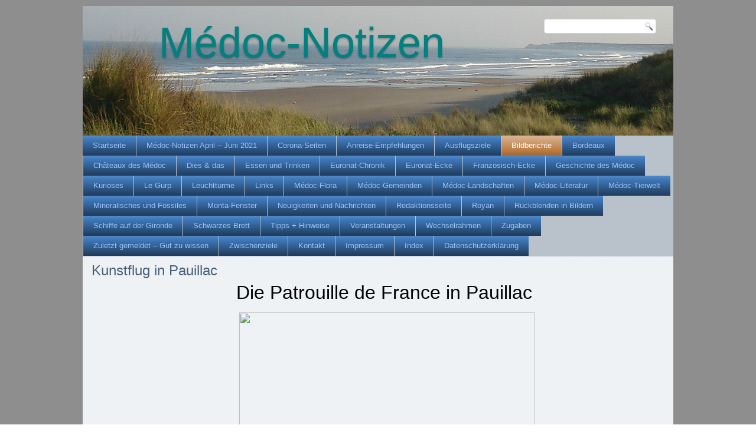

--- FILE ---
content_type: text/html; charset=UTF-8
request_url: https://medoc-notizen.eu/kunstflug-in-pauillac
body_size: 26312
content:
<!DOCTYPE html>
<html lang="de-DE">
<head>
<meta charset="UTF-8" />
<!-- Created by Artisteer v4.3.0.60745 -->
<meta name="viewport" content="initial-scale = 1.0, maximum-scale = 1.0, user-scalable = no, width = device-width" />
<!--[if lt IE 9]><script src="/html5.js"></script><![endif]-->

<link rel="stylesheet" href="https://medoc-notizen.eu/wp-content/themes/medocnotizen-2/style.css" media="screen" />
<link rel="pingback" href="https://medoc-notizen.eu/xmlrpc.php" />
<title>Kunstflug in Pauillac &#8211; Médoc-Notizen</title>
<link rel='dns-prefetch' href='//s.w.org' />
<link rel="alternate" type="application/rss+xml" title="Médoc-Notizen &raquo; Feed" href="https://medoc-notizen.eu/feed" />
<link rel="alternate" type="text/calendar" title="Médoc-Notizen &raquo; iCal Feed" href="https://medoc-notizen.eu/events/?ical=1" />
		<script type="text/javascript">
			window._wpemojiSettings = {"baseUrl":"https:\/\/s.w.org\/images\/core\/emoji\/12.0.0-1\/72x72\/","ext":".png","svgUrl":"https:\/\/s.w.org\/images\/core\/emoji\/12.0.0-1\/svg\/","svgExt":".svg","source":{"concatemoji":"https:\/\/medoc-notizen.eu\/wp-includes\/js\/wp-emoji-release.min.js?ver=5.4"}};
			/*! This file is auto-generated */
			!function(e,a,t){var r,n,o,i,p=a.createElement("canvas"),s=p.getContext&&p.getContext("2d");function c(e,t){var a=String.fromCharCode;s.clearRect(0,0,p.width,p.height),s.fillText(a.apply(this,e),0,0);var r=p.toDataURL();return s.clearRect(0,0,p.width,p.height),s.fillText(a.apply(this,t),0,0),r===p.toDataURL()}function l(e){if(!s||!s.fillText)return!1;switch(s.textBaseline="top",s.font="600 32px Arial",e){case"flag":return!c([127987,65039,8205,9895,65039],[127987,65039,8203,9895,65039])&&(!c([55356,56826,55356,56819],[55356,56826,8203,55356,56819])&&!c([55356,57332,56128,56423,56128,56418,56128,56421,56128,56430,56128,56423,56128,56447],[55356,57332,8203,56128,56423,8203,56128,56418,8203,56128,56421,8203,56128,56430,8203,56128,56423,8203,56128,56447]));case"emoji":return!c([55357,56424,55356,57342,8205,55358,56605,8205,55357,56424,55356,57340],[55357,56424,55356,57342,8203,55358,56605,8203,55357,56424,55356,57340])}return!1}function d(e){var t=a.createElement("script");t.src=e,t.defer=t.type="text/javascript",a.getElementsByTagName("head")[0].appendChild(t)}for(i=Array("flag","emoji"),t.supports={everything:!0,everythingExceptFlag:!0},o=0;o<i.length;o++)t.supports[i[o]]=l(i[o]),t.supports.everything=t.supports.everything&&t.supports[i[o]],"flag"!==i[o]&&(t.supports.everythingExceptFlag=t.supports.everythingExceptFlag&&t.supports[i[o]]);t.supports.everythingExceptFlag=t.supports.everythingExceptFlag&&!t.supports.flag,t.DOMReady=!1,t.readyCallback=function(){t.DOMReady=!0},t.supports.everything||(n=function(){t.readyCallback()},a.addEventListener?(a.addEventListener("DOMContentLoaded",n,!1),e.addEventListener("load",n,!1)):(e.attachEvent("onload",n),a.attachEvent("onreadystatechange",function(){"complete"===a.readyState&&t.readyCallback()})),(r=t.source||{}).concatemoji?d(r.concatemoji):r.wpemoji&&r.twemoji&&(d(r.twemoji),d(r.wpemoji)))}(window,document,window._wpemojiSettings);
		</script>
		<style type="text/css">
img.wp-smiley,
img.emoji {
	display: inline !important;
	border: none !important;
	box-shadow: none !important;
	height: 1em !important;
	width: 1em !important;
	margin: 0 .07em !important;
	vertical-align: -0.1em !important;
	background: none !important;
	padding: 0 !important;
}
</style>
	<link rel='stylesheet' id='wp-block-library-css'  href='https://medoc-notizen.eu/wp-includes/css/dist/block-library/style.min.css?ver=5.4' type='text/css' media='all' />
<link rel='stylesheet' id='contact-form-7-css'  href='https://medoc-notizen.eu/wp-content/plugins/contact-form-7/includes/css/styles.css?ver=5.1.7' type='text/css' media='all' />
<link rel='stylesheet' id='jquery-lazyloadxt-spinner-css-css'  href='//medoc-notizen.eu/wp-content/plugins/a3-lazy-load/assets/css/jquery.lazyloadxt.spinner.css?ver=5.4' type='text/css' media='all' />
<!--[if lte IE 7]>
<link rel='stylesheet' id='style.ie7.css-css'  href='https://medoc-notizen.eu/wp-content/themes/medocnotizen-2/style.ie7.css?ver=5.4' type='text/css' media='screen' />
<![endif]-->
<link rel='stylesheet' id='style.responsive.css-css'  href='https://medoc-notizen.eu/wp-content/themes/medocnotizen-2/style.responsive.css?ver=5.4' type='text/css' media='all' />
<script type='text/javascript' src='https://medoc-notizen.eu/wp-content/mu-plugins/1and1-wordpress-assistant/js/cookies.js?ver=5.4'></script>
<script type='text/javascript' src='https://medoc-notizen.eu/wp-content/themes/medocnotizen-2/jquery.js?ver=5.4'></script>
<script type='text/javascript' src='https://medoc-notizen.eu/wp-content/themes/medocnotizen-2/jquery-migrate-1.1.1.js?ver=5.4'></script>
<script type='text/javascript' src='https://medoc-notizen.eu/wp-content/themes/medocnotizen-2/script.js?ver=5.4'></script>
<script type='text/javascript' src='https://medoc-notizen.eu/wp-content/themes/medocnotizen-2/script.responsive.js?ver=5.4'></script>
<link rel='https://api.w.org/' href='https://medoc-notizen.eu/wp-json/' />
<link rel="EditURI" type="application/rsd+xml" title="RSD" href="https://medoc-notizen.eu/xmlrpc.php?rsd" />
<link rel="wlwmanifest" type="application/wlwmanifest+xml" href="https://medoc-notizen.eu/wp-includes/wlwmanifest.xml" /> 
<link rel="canonical" href="https://medoc-notizen.eu/kunstflug-in-pauillac" />
<link rel='shortlink' href='https://medoc-notizen.eu/?p=2477' />
<link rel="alternate" type="application/json+oembed" href="https://medoc-notizen.eu/wp-json/oembed/1.0/embed?url=https%3A%2F%2Fmedoc-notizen.eu%2Fkunstflug-in-pauillac" />
<link rel="alternate" type="text/xml+oembed" href="https://medoc-notizen.eu/wp-json/oembed/1.0/embed?url=https%3A%2F%2Fmedoc-notizen.eu%2Fkunstflug-in-pauillac&#038;format=xml" />
<!-- <meta name="NextGEN" version="3.3.0" /> -->
<meta name="tec-api-version" content="v1"><meta name="tec-api-origin" content="https://medoc-notizen.eu"><link rel="https://theeventscalendar.com/" href="https://medoc-notizen.eu/wp-json/tribe/events/v1/" /><style type="text/css" media="screen">input#akismet_privacy_check { float: left; margin: 7px 7px 7px 0; width: 13px; }</style>


<style type="text/css">.broken_link, a.broken_link {
	text-decoration: line-through;
}</style><link rel="icon" href="https://medoc-notizen.eu/wp-content/uploads/2015/11/cropped-Medoc-Notizen-Titelbild-neuIMG_0416-32x32.jpg" sizes="32x32" />
<link rel="icon" href="https://medoc-notizen.eu/wp-content/uploads/2015/11/cropped-Medoc-Notizen-Titelbild-neuIMG_0416-192x192.jpg" sizes="192x192" />
<link rel="apple-touch-icon" href="https://medoc-notizen.eu/wp-content/uploads/2015/11/cropped-Medoc-Notizen-Titelbild-neuIMG_0416-180x180.jpg" />
<meta name="msapplication-TileImage" content="https://medoc-notizen.eu/wp-content/uploads/2015/11/cropped-Medoc-Notizen-Titelbild-neuIMG_0416-270x270.jpg" />
<style id="yellow-pencil">
/*
	The following CSS codes are created by the YellowPencil plugin.
	https://yellowpencil.waspthemes.com/
*/
.entry-content p{font-size:16px;}
</style></head>
<body class="page-template-default page page-id-2477 modal-cacsp-open-no-backdrop non-logged-in tribe-no-js">

<div id="art-main">
    <div class="art-sheet clearfix">

<header class="art-header">

    <div class="art-shapes">
        
            </div>

		<div class="art-headline">
    <a href="https://medoc-notizen.eu/">Médoc-Notizen</a>
</div>




<div class="art-textblock art-object227400126">
    <form class="art-search" method="get" name="searchform" action="https://medoc-notizen.eu/">
	<input name="s" type="text" value="" />
	<input class="art-search-button" type="submit" value="Search" />
</form></div>
                
                    
</header>

<nav class="art-nav">
    
<ul class="art-hmenu menu-3">
	<li class="menu-item-339"><a title="Startseite" href="http://medoc-notizen.eu">Startseite</a>
	<ul>
		<li class="menu-item-3961"><a title="Bilder vom und zum Tage" href="https://medoc-notizen.eu/bilder-vom-und-zum-tage">Bilder vom und zum Tage</a>
		</li>
		<li class="menu-item-2301"><a title="Bild des Jahres" href="https://medoc-notizen.eu/bild-des-jahres">Bild des Jahres</a>
		</li>
		<li class="menu-item-2270"><a title="Bild des Monats" href="https://medoc-notizen.eu/bild-des-montas">Bild des Monats</a>
		</li>
		<li class="menu-item-2304"><a title="Bilderrätsel-Archiv" href="https://medoc-notizen.eu/bilderraetsel-archiv">Bilderrätsel-Archiv</a>
		<ul>
			<li class="menu-item-350"><a title="Willkommen bei den Médoc-Notizen" href="https://medoc-notizen.eu/">Willkommen bei den Médoc-Notizen</a>
			</li>
		</ul>
		</li>
		<li class="menu-item-1785"><a title="Bildgeschichten" href="https://medoc-notizen.eu/freunde-euronats-2016-cie-ige">Bildgeschichten</a>
		</li>
		<li class="menu-item-429"><a title="Médoc-Notizen" href="https://medoc-notizen.eu/medoc-notizen-august-2017">Médoc-Notizen</a>
		</li>
	</ul>
	</li>
	<li class="menu-item-20964"><a title="Médoc-Notizen April – Juni 2021" href="https://medoc-notizen.eu/medoc-notizen-april-juni-2021">Médoc-Notizen April – Juni 2021</a>
	<ul>
		<li class="menu-item-19844"><a title="Médoc-Notizen Jan. – März 2021" href="https://medoc-notizen.eu/medoc-notizen-jan-maerz-2021">Médoc-Notizen Jan. – März 2021</a>
		</li>
		<li class="menu-item-18964"><a title="Médoc-Notizen Oktober – Dezember 2020" href="https://medoc-notizen.eu/medoc-notizen-oktober-dezember-2020">Médoc-Notizen Oktober – Dezember 2020</a>
		</li>
		<li class="menu-item-18037"><a title="Médoc-Notizen Juli – September 2020" href="https://medoc-notizen.eu/medoc-notizen-juli-september-2020">Médoc-Notizen Juli – September 2020</a>
		<ul>
			<li class="menu-item-16793"><a title="Médoc-Notizen April-Juni 2020" href="https://medoc-notizen.eu/medoc-notizen-april-juni-2020">Médoc-Notizen April-Juni 2020</a>
			</li>
			<li class="menu-item-15781"><a title="Médoc-Notizen Jan. – März 2020" href="https://medoc-notizen.eu/medoc-notizen-jan-maerz-2020">Médoc-Notizen Jan. – März 2020</a>
			</li>
			<li class="menu-item-14880"><a title="Médoc-Notizen Okt. – Dez. 2019" href="https://medoc-notizen.eu/medoc-notizen-okt-dez-2019">Médoc-Notizen Okt. – Dez. 2019</a>
			</li>
			<li class="menu-item-13817"><a title="Médoc-Notizen Juli – Sept. 2019" href="https://medoc-notizen.eu/medoc-notizen-juli-sept-2019">Médoc-Notizen Juli – Sept. 2019</a>
			</li>
			<li class="menu-item-12539"><a title="Médoc-Notizen April – Juni 2019" href="https://medoc-notizen.eu/medoc-notizen-april-juni-2019">Médoc-Notizen April – Juni 2019</a>
			</li>
			<li class="menu-item-10959"><a title="Médoc-Notizen Jan. – März 2019" href="https://medoc-notizen.eu/medoc-notizen-jan-maerz-2019">Médoc-Notizen Jan. – März 2019</a>
			<ul>
				<li class="menu-item-11945"><a title="Médoc-Notizen: Archiv 2007 – 2014" href="https://medoc-notizen.eu/medoc-notizen-archiv-2007-2014">Médoc-Notizen: Archiv 2007 – 2014</a>
				</li>
			</ul>
			</li>
			<li class="menu-item-12239"><a title="Médoc-Notizen Archiv 2015 – 2018" href="https://medoc-notizen.eu/medoc-notizen-archiv-2015-2018">Médoc-Notizen Archiv 2015 – 2018</a>
			<ul>
				<li class="menu-item-9823"><a title="Médoc-Notizen Okt. – Dez. 2018" href="https://medoc-notizen.eu/medoc-notizen-okt-dez-2018">Médoc-Notizen Okt. – Dez. 2018</a>
				</li>
				<li class="menu-item-8658"><a title="Medoc-Notizen Juli – Sept. 2018" href="https://medoc-notizen.eu/medoc-notizen-juli-sept-2018">Medoc-Notizen Juli – Sept. 2018</a>
				</li>
				<li class="menu-item-7387"><a title="Médoc-Notizen April- Juni 2018" href="https://medoc-notizen.eu/medoc-notizen-april-juni-2018">Médoc-Notizen April- Juni 2018</a>
				</li>
				<li class="menu-item-7377"><a title="Medoc-Notizen Jan. – Mrz 2018" href="https://medoc-notizen.eu/medoc-notizen-jan-mrz-2018">Medoc-Notizen Jan. – Mrz 2018</a>
				</li>
				<li class="menu-item-6120"><a title="Médoc-Notizen Okt. – Dez. 2017" href="https://medoc-notizen.eu/medoc-notizen-okt-dez-2017">Médoc-Notizen Okt. – Dez. 2017</a>
				</li>
				<li class="menu-item-5443"><a title="Médoc-Notizen Juli – Sept. 2017" href="https://medoc-notizen.eu/medoc-notizen-juli-sept-2017">Médoc-Notizen Juli – Sept. 2017</a>
				</li>
				<li class="menu-item-2327"><a title="Médoc-Notizen April – Juni 2017" href="https://medoc-notizen.eu/2324-2">Médoc-Notizen April – Juni 2017</a>
				</li>
				<li class="menu-item-2361"><a title="Médoc-Notizen Jan. – März 2017" href="https://medoc-notizen.eu/2359-2">Médoc-Notizen Jan. – März 2017</a>
				</li>
				<li class="menu-item-4657"><a title="Médoc-Notizen Okt. – Dez. 2016" href="https://medoc-notizen.eu/medoc-notizen-iv-2016">Médoc-Notizen Okt. – Dez. 2016</a>
				</li>
				<li class="menu-item-4662"><a title="Médoc-Notizen Juli – Sept. 2016" href="https://medoc-notizen.eu/medoc-notizen-2016iii">Médoc-Notizen Juli – Sept. 2016</a>
				</li>
				<li class="menu-item-4666"><a title="Médoc-Notizen April – Juni 2016" href="https://medoc-notizen.eu/medoc-notizen-2016ii">Médoc-Notizen April – Juni 2016</a>
				</li>
				<li class="menu-item-4672"><a title="Médoc-Notizen Jan. – März 2016" href="https://medoc-notizen.eu/medoc-notizen-i-2016">Médoc-Notizen Jan. – März 2016</a>
				</li>
				<li class="menu-item-5595"><a title="Médoc-Notizen Okt. – Dez. 2015" href="https://medoc-notizen.eu/medoc-notizen-okt-dez-2015">Médoc-Notizen Okt. – Dez. 2015</a>
				</li>
				<li class="menu-item-5599"><a title="Médoc- Notizen Juli – Sept. 2015" href="https://medoc-notizen.eu/medoc-notizen-juli-sept-2015">Médoc- Notizen Juli – Sept. 2015</a>
				</li>
				<li class="menu-item-5603"><a title="Médoc-Notizen April- Juni 2015" href="https://medoc-notizen.eu/medoc-notizen-april-juni-2015">Médoc-Notizen April- Juni 2015</a>
				</li>
				<li class="menu-item-5607"><a title="Médoc – Notizen Jan. – April 2015" href="https://medoc-notizen.eu/medoc-notizen-jan-april-2015">Médoc – Notizen Jan. – April 2015</a>
				</li>
			</ul>
			</li>
			<li class="menu-item-12148"><a title="Médoc-Notizen 2014/IV" href="https://medoc-notizen.eu/medoc-notizen-2014-iv">Médoc-Notizen 2014/IV</a>
			<ul>
				<li class="menu-item-12144"><a title="Médoc-Notizen 2014/III" href="https://medoc-notizen.eu/medoc-notizen-2014-iii">Médoc-Notizen 2014/III</a>
				</li>
				<li class="menu-item-12139"><a title="Médoc-Notizen 2014/II" href="https://medoc-notizen.eu/medoc-notizen-2014-ii">Médoc-Notizen 2014/II</a>
				</li>
				<li class="menu-item-12135"><a title="Médoc-Notizen 2014/I" href="https://medoc-notizen.eu/medoc-notizen-2014-i">Médoc-Notizen 2014/I</a>
				</li>
				<li class="menu-item-12230"><a title="Médoc-Notizen 2013/IV" href="https://medoc-notizen.eu/medoc-notizen-2013-iv">Médoc-Notizen 2013/IV</a>
				</li>
				<li class="menu-item-12226"><a title="Médoc-Notizen 2013/III" href="https://medoc-notizen.eu/medoc-notizen-2013-iii">Médoc-Notizen 2013/III</a>
				</li>
				<li class="menu-item-12222"><a title="Médoc-Notizen 2013/II" href="https://medoc-notizen.eu/medoc-notizen-2013-ii">Médoc-Notizen 2013/II</a>
				</li>
				<li class="menu-item-12218"><a title="Médoc-Notizen 2013/I" href="https://medoc-notizen.eu/medoc-notizen-2103-i">Médoc-Notizen 2013/I</a>
				</li>
				<li class="menu-item-12212"><a title="Médoc-Notizen 2012/III" href="https://medoc-notizen.eu/medoc-notizen-2012-iii">Médoc-Notizen 2012/III</a>
				</li>
				<li class="menu-item-12208"><a title="Médoc-Notizen 2012/II" href="https://medoc-notizen.eu/medoc-notizen-2012-ii">Médoc-Notizen 2012/II</a>
				</li>
				<li class="menu-item-12204"><a title="Médoc-Notizen 2012/I" href="https://medoc-notizen.eu/medoc-notizen-2012-i">Médoc-Notizen 2012/I</a>
				</li>
				<li class="menu-item-12200"><a title="Médoc-Notizen 2011/II" href="https://medoc-notizen.eu/medoc-notizen-2011-ii">Médoc-Notizen 2011/II</a>
				</li>
				<li class="menu-item-12194"><a title="Médoc-Notizen 2011/I" href="https://medoc-notizen.eu/medoc-notizen-2011-i">Médoc-Notizen 2011/I</a>
				</li>
				<li class="menu-item-12190"><a title="Médoc-Notizen 2010/III" href="https://medoc-notizen.eu/medoc-notizen-2010-iii">Médoc-Notizen 2010/III</a>
				</li>
				<li class="menu-item-12186"><a title="Médoc-Notizen 2010/II" href="https://medoc-notizen.eu/medoc-notizen-2010-ii">Médoc-Notizen 2010/II</a>
				</li>
				<li class="menu-item-12165"><a title="Médoc-Notizen 2010/I" href="https://medoc-notizen.eu/medoc-notizen-2010-i">Médoc-Notizen 2010/I</a>
				</li>
				<li class="menu-item-12160"><a title="Médoc-Notizen 2009/III" href="https://medoc-notizen.eu/medoc-notizen-2009-iii">Médoc-Notizen 2009/III</a>
				</li>
				<li class="menu-item-12156"><a title="Médoc-Notizen 2009/II" href="https://medoc-notizen.eu/medoc-notizen-2009-ii">Médoc-Notizen 2009/II</a>
				</li>
				<li class="menu-item-12152"><a title="Médoc-Notizen 2009/I" href="https://medoc-notizen.eu/medoc-notizen-2009-i">Médoc-Notizen 2009/I</a>
				</li>
				<li class="menu-item-11959"><a title="Médoc-Notizen 2008" href="https://medoc-notizen.eu/medoc-notizen-2008">Médoc-Notizen 2008</a>
				</li>
				<li class="menu-item-11951"><a title="Médoc-Notizen 2007" href="https://medoc-notizen.eu/medoc-notizen-2007">Médoc-Notizen 2007</a>
				</li>
			</ul>
			</li>
		</ul>
		</li>
	</ul>
	</li>
	<li class="menu-item-20749"><a title="Corona-Seiten" href="https://medoc-notizen.eu/corona-seiten">Corona-Seiten</a>
	<ul>
		<li class="menu-item-16614"><a title="Coronavirus – Allgemeines" href="https://medoc-notizen.eu/coronavirus-allgemeines">Coronavirus – Allgemeines</a>
		</li>
		<li class="menu-item-20758"><a title="Coronavirus: -Schutzimpfungen u. Tests" href="https://medoc-notizen.eu/coronaviurus-schutzimpfungen">Coronavirus: -Schutzimpfungen u. Tests</a>
		</li>
		<li class="menu-item-20762"><a title="Ein- und Ausreise" href="https://medoc-notizen.eu/ein-und-ausreise">Ein- und Ausreise</a>
		</li>
		<li class="menu-item-20766"><a title="Coronavirus-Bestimmungen in Frankreich" href="https://medoc-notizen.eu/coronavirus-bestimmungen-in-frankreich">Coronavirus-Bestimmungen in Frankreich</a>
		</li>
		<li class="menu-item-19034"><a title="Coronavirus-Zahlen" href="https://medoc-notizen.eu/coronavirus-zahlen">Coronavirus-Zahlen</a>
		</li>
	</ul>
	</li>
	<li class="menu-item-832"><a title="Anreise-Empfehlungen" href="https://medoc-notizen.eu/anreise-empfehlungen">Anreise-Empfehlungen</a>
	<ul>
		<li class="menu-item-8748"><a title="Fähre Le Verdon – Royan" href="https://medoc-notizen.eu/faehre">Fähre Le Verdon – Royan</a>
		</li>
		<li class="menu-item-4678"><a title="Anreise mit dem Flugzeug" href="https://medoc-notizen.eu/anreise-mit-dem-flugzeug">Anreise mit dem Flugzeug</a>
		</li>
		<li class="menu-item-1331"><a title="Anreise „Südroute“" href="https://medoc-notizen.eu/anreise-suedroute">Anreise „Südroute“</a>
		</li>
		<li class="menu-item-1320"><a title="Strassenverkehr, Autobahnen etc." href="https://medoc-notizen.eu/strassenverkehr">Strassenverkehr, Autobahnen etc.</a>
		</li>
		<li class="menu-item-1315"><a title="Anreise mit Wohnmobil" href="https://medoc-notizen.eu/anreise-mit-wohnmobil">Anreise mit Wohnmobil</a>
		</li>
		<li class="menu-item-901"><a title="Anreise mit der Bahn" href="https://medoc-notizen.eu/anreise-mit-der-bahn">Anreise mit der Bahn</a>
		</li>
		<li class="menu-item-908"><a title="Elektrisch unterwegs" href="https://medoc-notizen.eu/elektrisch-unterwegs">Elektrisch unterwegs</a>
		</li>
		<li class="menu-item-862"><a title="Anreise mit Bus" href="https://medoc-notizen.eu/anreise-mit-bus">Anreise mit Bus</a>
		</li>
		<li class="menu-item-1338"><a title="Anreise „Nordroute“" href="https://medoc-notizen.eu/anreise-nordroute">Anreise „Nordroute“</a>
		</li>
	</ul>
	</li>
	<li class="menu-item-1343"><a title="Ausflugsziele" href="https://medoc-notizen.eu/ausflugsziele">Ausflugsziele</a>
	<ul>
		<li class="menu-item-19932"><a title="Die „Piscines“" href="https://medoc-notizen.eu/die-piscines">Die „Piscines“</a>
		</li>
		<li class="menu-item-18466"><a title="Coopérative Uni-Médoc, Gaillan" href="https://medoc-notizen.eu/cooperative-uni-medoc-gaillan">Coopérative Uni-Médoc, Gaillan</a>
		</li>
		<li class="menu-item-16177"><a title="Grotte Lascaux 4" href="https://medoc-notizen.eu/grotte-lascaux-4">Grotte Lascaux 4</a>
		</li>
		<li class="menu-item-11796"><a title="Villa von Montcaret" href="https://medoc-notizen.eu/villa-von-montcaret">Villa von Montcaret</a>
		</li>
		<li class="menu-item-9835"><a title="Abtei La Sauve Majeure" href="https://medoc-notizen.eu/abtei-la-sauve-majeure">Abtei La Sauve Majeure</a>
		</li>
		<li class="menu-item-8416"><a title="Lagune de Contaut" href="https://medoc-notizen.eu/lagune-de-contaut">Lagune de Contaut</a>
		</li>
		<li class="menu-item-6645"><a title="Grange du patrimoine Montalivet" href="https://medoc-notizen.eu/grange-du-patrimoine">Grange du patrimoine Montalivet</a>
		</li>
		<li class="menu-item-5345"><a title="Automatenmuseum Vertheuil" href="https://medoc-notizen.eu/automatenmuseum-vertheuil">Automatenmuseum Vertheuil</a>
		</li>
		<li class="menu-item-4888"><a title="Museum Bordeaux" href="https://medoc-notizen.eu/museum-bordeaux">Museum Bordeaux</a>
		</li>
		<li class="menu-item-2335"><a title="Festung Blanquefort" href="https://medoc-notizen.eu/2333-2">Festung Blanquefort</a>
		</li>
		<li class="menu-item-2825"><a title="Mascaret I" href="https://medoc-notizen.eu/mascaret-i">Mascaret I</a>
		</li>
		<li class="menu-item-2841"><a title="Animaliaparc Naujac" href="https://medoc-notizen.eu/animaliaparc-naujac">Animaliaparc Naujac</a>
		</li>
		<li class="menu-item-2845"><a title="Airbus Toulouse" href="https://medoc-notizen.eu/airbus-toulouse">Airbus Toulouse</a>
		</li>
		<li class="menu-item-2793"><a title="Petit train" href="https://medoc-notizen.eu/petit-train">Petit train</a>
		</li>
		<li class="menu-item-2837"><a title="Brücken von Cubzac" href="https://medoc-notizen.eu/bruecken-von-cubzac">Brücken von Cubzac</a>
		</li>
		<li class="menu-item-2780"><a title="Talmont" href="https://medoc-notizen.eu/talmont">Talmont</a>
		</li>
		<li class="menu-item-2813"><a title="Meschers-sur-Gironde" href="https://medoc-notizen.eu/meschers-sur-gironde">Meschers-sur-Gironde</a>
		</li>
		<li class="menu-item-2849"><a title="Patiras, Insel" href="https://medoc-notizen.eu/patiras-insel">Patiras, Insel</a>
		</li>
		<li class="menu-item-2801"><a title="Villa Plassac" href="https://medoc-notizen.eu/villa-plassac">Villa Plassac</a>
		</li>
		<li class="menu-item-2805"><a title="Mit dem Rad nach St. Vivien" href="https://medoc-notizen.eu/mit-dem-rad-nach-st-vivien">Mit dem Rad nach St. Vivien</a>
		</li>
		<li class="menu-item-2925"><a title="Kajak-Tour" href="https://medoc-notizen.eu/kajak-tour">Kajak-Tour</a>
		</li>
		<li class="menu-item-2929"><a title="Abendmarkt Vensac" href="https://medoc-notizen.eu/abendmarkt-vensac">Abendmarkt Vensac</a>
		</li>
		<li class="menu-item-2821"><a title="Blanquefort, Festung" href="https://medoc-notizen.eu/blanquefort-festung">Blanquefort, Festung</a>
		</li>
		<li class="menu-item-2789"><a title="Vogelpark Le Teich" href="https://medoc-notizen.eu/vogelpark-le-teich">Vogelpark Le Teich</a>
		</li>
		<li class="menu-item-2833"><a title="Ermitage Saint Martial" href="https://medoc-notizen.eu/ermitage-saint-martial">Ermitage Saint Martial</a>
		</li>
		<li class="menu-item-2785"><a title="Bunker Les Arros" href="https://medoc-notizen.eu/bunker-les-arros">Bunker Les Arros</a>
		</li>
		<li class="menu-item-2884"><a title="Düne von Pyla" href="https://medoc-notizen.eu/duene-von-pyla">Düne von Pyla</a>
		</li>
		<li class="menu-item-2545"><a title="Grotte Pair-non-Pair" href="https://medoc-notizen.eu/grotte-pair-non-pair">Grotte Pair-non-Pair</a>
		</li>
		<li class="menu-item-2809"><a title="Girondetour" href="https://medoc-notizen.eu/girondetour">Girondetour</a>
		</li>
		<li class="menu-item-2747"><a title="Museum Soulac" href="https://medoc-notizen.eu/museum-soulac">Museum Soulac</a>
		</li>
		<li class="menu-item-2817"><a title="Mortagne-sur-Gironde" href="https://medoc-notizen.eu/mortagne-sur-gironde">Mortagne-sur-Gironde</a>
		</li>
		<li class="menu-item-2776"><a title="Kirche Gaillan" href="https://medoc-notizen.eu/kirche-gaillan">Kirche Gaillan</a>
		</li>
		<li class="menu-item-2768"><a title="Tour de Bessan" href="https://medoc-notizen.eu/tour-de-bessan">Tour de Bessan</a>
		</li>
		<li class="menu-item-2764"><a title="Port de St.Vivien" href="https://medoc-notizen.eu/port-de-st-vivien">Port de St.Vivien</a>
		</li>
		<li class="menu-item-2540"><a title="Radtour" href="https://medoc-notizen.eu/radtour">Radtour</a>
		</li>
		<li class="menu-item-2772"><a title="Wasserflugzeug-Museum" href="https://medoc-notizen.eu/wasserflugzeug-museum">Wasserflugzeug-Museum</a>
		</li>
		<li class="menu-item-2756"><a title="Cap Ferret" href="https://medoc-notizen.eu/cap-ferret">Cap Ferret</a>
		</li>
		<li class="menu-item-2890"><a title="Saint Émilion" href="https://medoc-notizen.eu/saint-emilion">Saint Émilion</a>
		</li>
		<li class="menu-item-2561"><a title="Leuchtturm von Cordouan" href="https://medoc-notizen.eu/leuchtturm-von-cordouan">Leuchtturm von Cordouan</a>
		</li>
		<li class="menu-item-2760"><a title="Saint Vivien" href="https://medoc-notizen.eu/saint-vivien-2">Saint Vivien</a>
		</li>
		<li class="menu-item-2742"><a title="Festungsriegel" href="https://medoc-notizen.eu/festungsriegel">Festungsriegel</a>
		</li>
		<li class="menu-item-2278"><a title="Grand Théâtre Bordeaux" href="https://medoc-notizen.eu/grand-theatre">Grand Théâtre Bordeaux</a>
		</li>
		<li class="menu-item-2417"><a title="Vertheuil" href="https://medoc-notizen.eu/vertheuil">Vertheuil</a>
		</li>
		<li class="menu-item-2752"><a title="Windmühle Vensac" href="https://medoc-notizen.eu/windmuehle-vensac">Windmühle Vensac</a>
		</li>
		<li class="menu-item-1387"><a title="Bernos-Benon" href="https://medoc-notizen.eu/bernos-benon">Bernos-Benon</a>
		</li>
		<li class="menu-item-2829"><a title="Mascaret II" href="https://medoc-notizen.eu/mascaret-ii">Mascaret II</a>
		</li>
		<li class="menu-item-2468"><a title="Brion" href="https://medoc-notizen.eu/brion">Brion</a>
		</li>
		<li class="menu-item-2483"><a title="Begadan, Kirche" href="https://medoc-notizen.eu/kirche-begadan">Begadan, Kirche</a>
		</li>
		<li class="menu-item-1091"><a title="Tour de l’Honneur" href="https://medoc-notizen.eu/tour-de-lhonneur">Tour de l’Honneur</a>
		</li>
		<li class="menu-item-2421"><a title="Naturschutzgebiet Cousseau" href="https://medoc-notizen.eu/naturschutzgebiet-cousseau">Naturschutzgebiet Cousseau</a>
		</li>
	</ul>
	</li>
	<li class="menu-item-1351 active"><a title="Bildberichte" href="https://medoc-notizen.eu/bildberichte" class="active">Bildberichte</a>
	<ul class="active">
		<li class="menu-item-21826"><a title="Ordensverleihung in Les Arros" href="https://medoc-notizen.eu/ordensverleihung-in-les-arros">Ordensverleihung in Les Arros</a>
		</li>
		<li class="menu-item-20046"><a title="Oradour-sur-Glane" href="https://medoc-notizen.eu/oradour-sur-glane">Oradour-sur-Glane</a>
		</li>
		<li class="menu-item-17527"><a title="Wracks vor der Girondemündung" href="https://medoc-notizen.eu/wracks-vor-der-girondemuendung">Wracks vor der Girondemündung</a>
		</li>
		<li class="menu-item-14302"><a title="Patrouille de France 2019" href="https://medoc-notizen.eu/patrouille-de-france-2019">Patrouille de France 2019</a>
		</li>
		<li class="menu-item-14631"><a title="Médoc-Marathon 2019" href="https://medoc-notizen.eu/medoc-marathon-2019">Médoc-Marathon 2019</a>
		</li>
		<li class="menu-item-3134"><a title="Show Bike Monta 2019" href="https://medoc-notizen.eu/showbike-2019-montalivet">Show Bike Monta 2019</a>
		</li>
		<li class="menu-item-11611"><a title="Deutsch-französischer Tag 2019" href="https://medoc-notizen.eu/deutsch-franzoesischer-tag-2019">Deutsch-französischer Tag 2019</a>
		</li>
		<li class="menu-item-9542"><a title="Médoc-Marathon 2018" href="https://medoc-notizen.eu/medoc-marathon-2018">Médoc-Marathon 2018</a>
		</li>
		<li class="menu-item-9192"><a title="Nuit des carrelets 2018" href="https://medoc-notizen.eu/nuit-des-carrelets-2018">Nuit des carrelets 2018</a>
		</li>
		<li class="menu-item-8556"><a title="Feuerwerk Grayan 14-07-2018" href="https://medoc-notizen.eu/feuerwerk-grayan-14-07-2018">Feuerwerk Grayan 14-07-2018</a>
		</li>
		<li class="menu-item-8038"><a title="Großsegler auf der Gironde 2018" href="https://medoc-notizen.eu/grosssegler-auf-der-gironde-2018">Großsegler auf der Gironde 2018</a>
		</li>
		<li class="menu-item-8011"><a title="Bordeaux fête le vin 2018" href="https://medoc-notizen.eu/bordeaux-fete-le-vin-2018">Bordeaux fête le vin 2018</a>
		</li>
		<li class="menu-item-7975"><a title="Base jump" href="https://medoc-notizen.eu/base-jump">Base jump</a>
		</li>
		<li class="menu-item-7869"><a title="Biscarosse Hydravions 2018" href="https://medoc-notizen.eu/biscarosse-hydravions-2018">Biscarosse Hydravions 2018</a>
		</li>
		<li class="menu-item-7796"><a title="Soulac 1900 / 2018" href="https://medoc-notizen.eu/soulac-1900-2018">Soulac 1900 / 2018</a>
		</li>
		<li class="menu-item-7742"><a title="Historischer Zug 2018" href="https://medoc-notizen.eu/historischer-zug-2018">Historischer Zug 2018</a>
		</li>
		<li class="menu-item-5840"><a title="Gurp TT 2018" href="https://medoc-notizen.eu/gurp-tt-2018">Gurp TT 2018</a>
		</li>
		<li class="menu-item-5179"><a title="Rafale im Kunstflugmodus" href="https://medoc-notizen.eu/rafale-im-kunstflugmodus">Rafale im Kunstflugmodus</a>
		</li>
		<li class="menu-item-4042"><a title="Patrouille de France 2017" href="https://medoc-notizen.eu/patrouille-de-france-2017">Patrouille de France 2017</a>
		</li>
		<li class="menu-item-3230"><a title="Médoc-Marathon 2017" href="https://medoc-notizen.eu/medoc-marathon-2017">Médoc-Marathon 2017</a>
		</li>
		<li class="menu-item-2247"><a title="Falknerei 2016" href="https://medoc-notizen.eu/falknerei-2016">Falknerei 2016</a>
		</li>
		<li class="menu-item-2227"><a title="Uni-Médoc: Son et lumière" href="https://medoc-notizen.eu/uni-medoc-son-et-lumiere">Uni-Médoc: Son et lumière</a>
		</li>
		<li class="menu-item-2295"><a title="Wasserflugzeugtreffen" href="https://medoc-notizen.eu/wasserflugzeugtreffen">Wasserflugzeugtreffen</a>
		</li>
		<li class="menu-item-2288"><a title="Airbus A 380 – Transport auf der Gironde" href="https://medoc-notizen.eu/airbus-a-380">Airbus A 380 – Transport auf der Gironde</a>
		</li>
		<li class="menu-item-2292"><a title="Airbus-Verladung II" href="https://medoc-notizen.eu/airbus-verladung-ii">Airbus-Verladung II</a>
		</li>
		<li class="menu-item-2479 active"><a title="Kunstflug in Pauillac" href="https://medoc-notizen.eu/kunstflug-in-pauillac" class="active">Kunstflug in Pauillac</a>
		</li>
		<li class="menu-item-8816"><a title="Mondfinsternis 2015" href="https://medoc-notizen.eu/8814-2">Mondfinsternis 2015</a>
		</li>
		<li class="menu-item-3947"><a title="Löschflugzeuge" href="https://medoc-notizen.eu/loeschflugzeuge">Löschflugzeuge</a>
		</li>
		<li class="menu-item-3950"><a title="Frankton-Memorial" href="https://medoc-notizen.eu/frankton-memorial">Frankton-Memorial</a>
		</li>
		<li class="menu-item-3931"><a title="Patrouille de France 2011" href="https://medoc-notizen.eu/patrouille-de-france-2011">Patrouille de France 2011</a>
		</li>
		<li class="menu-item-3926"><a title="Rettungsübung" href="https://medoc-notizen.eu/rettungsuebung">Rettungsübung</a>
		</li>
		<li class="menu-item-1775"><a title="Leuchtturm-Nacht" href="https://medoc-notizen.eu/leuchtturm-nacht">Leuchtturm-Nacht</a>
		</li>
		<li class="menu-item-1779"><a title="Parouille de France 2016" href="https://medoc-notizen.eu/parouille-de-france-2016">Parouille de France 2016</a>
		</li>
		<li class="menu-item-3916"><a title="Le Signal: Son et Lumière" href="https://medoc-notizen.eu/le-signal-son-et-lumiere">Le Signal: Son et Lumière</a>
		</li>
		<li class="menu-item-3922"><a title="Petit Train" href="https://medoc-notizen.eu/petit-train-2">Petit Train</a>
		</li>
	</ul>
	</li>
	<li class="menu-item-1356"><a title="Bordeaux" href="https://medoc-notizen.eu/bordeaux-2">Bordeaux</a>
	<ul>
		<li class="menu-item-1383"><a title="Anreise nach Bordeaux" href="https://medoc-notizen.eu/bordeaux-2/tram-nach-bordeaux">Anreise nach Bordeaux</a>
		</li>
		<li class="menu-item-12094"><a title="Bassins à flot" href="https://medoc-notizen.eu/bassins-a-flot">Bassins à flot</a>
		</li>
		<li class="menu-item-1467"><a title="Stadtrundgang" href="https://medoc-notizen.eu/stadtrundgang">Stadtrundgang</a>
		</li>
		<li class="menu-item-1363"><a title="Miroir d&#039;eau" href="https://medoc-notizen.eu/bordeaux-2/miroir-deau">Miroir d&#8217;eau</a>
		</li>
		<li class="menu-item-1367"><a title="Nasse Seite" href="https://medoc-notizen.eu/nasse-seite">Nasse Seite</a>
		</li>
		<li class="menu-item-1377"><a title="Strom für die Tram" href="https://medoc-notizen.eu/1374-2">Strom für die Tram</a>
		</li>
		<li class="menu-item-1373"><a title="Camping Bordeaux" href="https://medoc-notizen.eu/camping-bordeaux">Camping Bordeaux</a>
		</li>
		<li class="menu-item-1405"><a title="Ausgrabungen" href="https://medoc-notizen.eu/ausgrabungen">Ausgrabungen</a>
		</li>
		<li class="menu-item-1411"><a title="Palais Gallien" href="https://medoc-notizen.eu/palais-gallien">Palais Gallien</a>
		</li>
		<li class="menu-item-1485"><a title="Oper Bordeaux" href="https://medoc-notizen.eu/bordeaux-2/oper-bordeaux">Oper Bordeaux</a>
		</li>
		<li class="menu-item-1416"><a title="Denkmal der Girondisten" href="https://medoc-notizen.eu/1413-2">Denkmal der Girondisten</a>
		</li>
		<li class="menu-item-1488"><a title="Der Hafen" href="https://medoc-notizen.eu/der-hafen">Der Hafen</a>
		</li>
		<li class="menu-item-1442"><a title="Schwebefähre" href="https://medoc-notizen.eu/schwebefaehre">Schwebefähre</a>
		</li>
		<li class="menu-item-1423"><a title="Flugzeug-Gala" href="https://medoc-notizen.eu/flugzeug-gala">Flugzeug-Gala</a>
		</li>
		<li class="menu-item-1480"><a title="Königsportal" href="https://medoc-notizen.eu/bordeaux-2/koenigsportal">Königsportal</a>
		</li>
		<li class="menu-item-1429"><a title="Pont Chaban-Delmas" href="https://medoc-notizen.eu/bordeaux-2/pont-chaban-delmas">Pont Chaban-Delmas</a>
		</li>
		<li class="menu-item-1435"><a title="Pont d’Aquitaine" href="https://medoc-notizen.eu/pont-daquitaine">Pont d’Aquitaine</a>
		</li>
		<li class="menu-item-1447"><a title="U-Boot-Bunker" href="https://medoc-notizen.eu/u-boot-bunker">U-Boot-Bunker</a>
		</li>
		<li class="menu-item-1451"><a title="Maßarbeit" href="https://medoc-notizen.eu/massarbeit">Maßarbeit</a>
		</li>
		<li class="menu-item-1455"><a title="Fahrradverleih" href="https://medoc-notizen.eu/fahrradverleih">Fahrradverleih</a>
		</li>
		<li class="menu-item-4725"><a title="Pont de pierre" href="https://medoc-notizen.eu/pont-de-pierre">Pont de pierre</a>
		</li>
		<li class="menu-item-1459"><a title="Rive droite" href="https://medoc-notizen.eu/rive-droite">Rive droite</a>
		</li>
		<li class="menu-item-1472"><a title="Bordeaux von oben" href="https://medoc-notizen.eu/bordeaux-2/bordeaux-von-oben">Bordeaux von oben</a>
		</li>
	</ul>
	</li>
	<li class="menu-item-2934"><a title="Châteaux des Médoc" href="https://medoc-notizen.eu/chateaux-des-medoc">Châteaux des Médoc</a>
	<ul>
		<li class="menu-item-2938"><a title="Château Lafite Rothschild" href="https://medoc-notizen.eu/chateau-lafite-rothschild">Château Lafite Rothschild</a>
		</li>
		<li class="menu-item-2942"><a title="Château Lamarque" href="https://medoc-notizen.eu/chateau-lamarque">Château Lamarque</a>
		</li>
		<li class="menu-item-10642"><a title="Château La Tour" href="https://medoc-notizen.eu/chateau-la-tour">Château La Tour</a>
		</li>
		<li class="menu-item-2946"><a title="Château Pichon Longueville" href="https://medoc-notizen.eu/chateau-pichon-longueville">Château Pichon Longueville</a>
		</li>
		<li class="menu-item-2950"><a title="Château Pichon-Longueville Comtesse de Lalande" href="https://medoc-notizen.eu/chateau-pichon-longueville-comtesse-de-lalande">Château Pichon-Longueville Comtesse de Lalande</a>
		</li>
		<li class="menu-item-2954"><a title="Château Beychevelle" href="https://medoc-notizen.eu/chateau-beychevelle">Château Beychevelle</a>
		</li>
		<li class="menu-item-2958"><a title="Château Cos d’Estournel" href="https://medoc-notizen.eu/chateau-cos-destournel">Château Cos d’Estournel</a>
		</li>
		<li class="menu-item-2962"><a title="Château Loudenne" href="https://medoc-notizen.eu/chateau-loudenne">Château Loudenne</a>
		</li>
		<li class="menu-item-2966"><a title="Château Tronquoy Lalande" href="https://medoc-notizen.eu/chateau-tronquoy-lalande">Château Tronquoy Lalande</a>
		</li>
		<li class="menu-item-2972"><a title="Château la Tour de By" href="https://medoc-notizen.eu/chateau-la-tour-de-by">Château la Tour de By</a>
		</li>
		<li class="menu-item-2976"><a title="Château Vieux Landon" href="https://medoc-notizen.eu/chateau-vieux-landon">Château Vieux Landon</a>
		</li>
	</ul>
	</li>
	<li class="menu-item-574"><a title="Dies &#038; das" href="https://medoc-notizen.eu/dies-das">Dies &#038; das</a>
	<ul>
		<li class="menu-item-623"><a title="Wussten Sie schon?" href="https://medoc-notizen.eu/wussten-sie-schon">Wussten Sie schon?</a>
		<ul>
			<li class="menu-item-9481"><a title="Wussten Sie schon II" href="https://medoc-notizen.eu/wussten-sie-schon-ii">Wussten Sie schon II</a>
			</li>
			<li class="menu-item-9477"><a title="Wusssten Sie schon III" href="https://medoc-notizen.eu/wusssten-sie-schon-iii">Wusssten Sie schon III</a>
			</li>
		</ul>
		</li>
		<li class="menu-item-2461"><a title="Père Noël – der Weihnachtsmann" href="https://medoc-notizen.eu/2459-2">Père Noël – der Weihnachtsmann</a>
		</li>
		<li class="menu-item-8208"><a title="Rosière / Rosenkönigin" href="https://medoc-notizen.eu/rosiere-rosenkoenigin">Rosière / Rosenkönigin</a>
		</li>
		<li class="menu-item-4960"><a title="Französische Gebiete in Übersee" href="https://medoc-notizen.eu/franzoeisische-departements-in-uebersee">Französische Gebiete in Übersee</a>
		</li>
		<li class="menu-item-2451"><a title="Marianne" href="https://medoc-notizen.eu/marianne">Marianne</a>
		</li>
		<li class="menu-item-2447"><a title="Unsterbliche in Frankreich" href="https://medoc-notizen.eu/unsterbliche">Unsterbliche in Frankreich</a>
		</li>
		<li class="menu-item-4391"><a title="Ländervergleich F – D" href="https://medoc-notizen.eu/fran">Ländervergleich F – D</a>
		</li>
		<li class="menu-item-4690"><a title="Das franz. Schulsystem" href="https://medoc-notizen.eu/ds-franz-schulsystem">Das franz. Schulsystem</a>
		</li>
		<li class="menu-item-4794"><a title="April-Seiten" href="https://medoc-notizen.eu/april-seiten">April-Seiten</a>
		<ul>
			<li class="menu-item-4799"><a title="Neue Katzenart" href="https://medoc-notizen.eu/neue-katzenart">Neue Katzenart</a>
			</li>
			<li class="menu-item-4789"><a title="Zweites Leben" href="https://medoc-notizen.eu/4787-2">Zweites Leben</a>
			</li>
			<li class="menu-item-4807"><a title="Bio-Drohnen" href="https://medoc-notizen.eu/bio-drohnen">Bio-Drohnen</a>
			</li>
			<li class="menu-item-4811"><a title="Wintertsport" href="https://medoc-notizen.eu/wintertsport">Wintertsport</a>
			</li>
			<li class="menu-item-4815"><a title="Schmalspurdampf" href="https://medoc-notizen.eu/schmalspurdampf">Schmalspurdampf</a>
			</li>
			<li class="menu-item-4819"><a title="Paradiesstiftung" href="https://medoc-notizen.eu/paradiesstiftung">Paradiesstiftung</a>
			</li>
			<li class="menu-item-4824"><a title="Asterix" href="https://medoc-notizen.eu/asterix">Asterix</a>
			</li>
			<li class="menu-item-9154"><a title="Beunruhigendes aus dem Untergrund (1. April 2018)" href="https://medoc-notizen.eu/beunruhigendes-aus-dem-untergrund-1-april-2018">Beunruhigendes aus dem Untergrund (1. April 2018)</a>
			</li>
		</ul>
		</li>
	</ul>
	</li>
	<li class="menu-item-1764"><a title="Essen und Trinken" href="https://medoc-notizen.eu/essen-und-trinken">Essen und Trinken</a>
	<ul>
		<li class="menu-item-5070"><a title="Kurzhinweise Essen und Trinken" href="https://medoc-notizen.eu/kurzhinweise-essen-und-trinken">Kurzhinweise Essen und Trinken</a>
		</li>
		<li class="menu-item-13032"><a title="Au bon acceuil Montalivet" href="https://medoc-notizen.eu/au-bon-acceuil-montalivet">Au bon acceuil Montalivet</a>
		</li>
		<li class="menu-item-4459"><a title="Bistrot du Port" href="https://medoc-notizen.eu/bistrot-du-port">Bistrot du Port</a>
		</li>
		<li class="menu-item-1760"><a title="Hôtel de France" href="https://medoc-notizen.eu/hotel-de-france">Hôtel de France</a>
		</li>
		<li class="menu-item-1769"><a title="Le Blé Noir" href="https://medoc-notizen.eu/le-ble-noir">Le Blé Noir</a>
		</li>
		<li class="menu-item-2487"><a title="La Cabane du port" href="https://medoc-notizen.eu/la-cabane-du-port">La Cabane du port</a>
		</li>
		<li class="menu-item-3052"><a title="Le Vieux Moulin Vensac" href="https://medoc-notizen.eu/le-vieux-moulin-vensac">Le Vieux Moulin Vensac</a>
		</li>
		<li class="menu-item-3056"><a title="Le Canoë" href="https://medoc-notizen.eu/le-canoe">Le Canoë</a>
		</li>
		<li class="menu-item-3060"><a title="Au bon accueil, Montalivet" href="https://medoc-notizen.eu/le-meric-montalivet">Au bon accueil, Montalivet</a>
		</li>
		<li class="menu-item-3187"><a title="Le Cabanon du pêcheur" href="https://medoc-notizen.eu/le-cabanon-du-pecheur">Le Cabanon du pêcheur</a>
		</li>
		<li class="menu-item-3064"><a title="La Part des Anges, Monta" href="https://medoc-notizen.eu/la-part-des-anges-monta">La Part des Anges, Monta</a>
		</li>
		<li class="menu-item-6999"><a title="Le Marin, Montalivet" href="https://medoc-notizen.eu/le-marin-montalivet">Le Marin, Montalivet</a>
		</li>
		<li class="menu-item-8722"><a title="St. Roch, Queyrac" href="https://medoc-notizen.eu/st-roch-queyrac">St. Roch, Queyrac</a>
		</li>
	</ul>
	</li>
	<li class="menu-item-817"><a title="Euronat-Chronik" href="https://medoc-notizen.eu/euronat-chronik">Euronat-Chronik</a>
	<ul>
		<li class="menu-item-824"><a title="Euronat-Zeittafel" href="https://medoc-notizen.eu/euronat-zeittafel">Euronat-Zeittafel</a>
		</li>
		<li class="menu-item-1033"><a title="Euronat von oben" href="https://medoc-notizen.eu/euronat-von-oben">Euronat von oben</a>
		</li>
		<li class="menu-item-1130"><a title="Euronat in Medienberichten" href="https://medoc-notizen.eu/euronat-in-medienberichten">Euronat in Medienberichten</a>
		</li>
		<li class="menu-item-11007"><a title="Euronat – die Anfänge 1975 bis 1980" href="https://medoc-notizen.eu/euronat-die-anfaenge">Euronat – die Anfänge 1975 bis 1980</a>
		<ul>
			<li class="menu-item-11017"><a title="Euronat-Sommer 2014" href="https://medoc-notizen.eu/euronat-sommer-2014-2">Euronat-Sommer 2014</a>
			</li>
			<li class="menu-item-11021"><a title="Euronat-Nachsaison 2014" href="https://medoc-notizen.eu/euronat-nachsaison-2014-2">Euronat-Nachsaison 2014</a>
			</li>
			<li class="menu-item-1802"><a title="Landais, Colorado 8" href="https://medoc-notizen.eu/landais-colorado-8">Landais, Colorado 8</a>
			</li>
			<li class="menu-item-11039"><a title="Februarstürme 2017" href="https://medoc-notizen.eu/februarstuerme-2017">Februarstürme 2017</a>
			</li>
		</ul>
		</li>
		<li class="menu-item-11252"><a title="Euronat vor 2000" href="https://medoc-notizen.eu/euronat-vor-2000">Euronat vor 2000</a>
		<ul>
			<li class="menu-item-1021"><a title="Euronat-Gelände vor Euronat" href="https://medoc-notizen.eu/euronat-gelaende-vor-euronat">Euronat-Gelände vor Euronat</a>
			</li>
			<li class="menu-item-1038"><a title="Euronat vor 1980" href="https://medoc-notizen.eu/euronat-vor-1980">Euronat vor 1980</a>
			</li>
			<li class="menu-item-1044"><a title="Euronat-Erinnerungen" href="https://medoc-notizen.eu/euronat-erinnerungen">Euronat-Erinnerungen</a>
			</li>
			<li class="menu-item-1049"><a title="Allgemeines 80er Jahre" href="https://medoc-notizen.eu/allgemeines-80er-jahre">Allgemeines 80er Jahre</a>
			</li>
			<li class="menu-item-1052"><a title="Camping 80er Jahre" href="https://medoc-notizen.eu/camping-80er-jahre">Camping 80er Jahre</a>
			</li>
			<li class="menu-item-1057"><a title="Strand in den 80er Jahren" href="https://medoc-notizen.eu/strand-in-den-80er-jahren">Strand in den 80er Jahren</a>
			</li>
			<li class="menu-item-1062"><a title="Euronat 90er Jahre" href="https://medoc-notizen.eu/euronat-90er-jahre">Euronat 90er Jahre</a>
			</li>
			<li class="menu-item-1070"><a title="Strand in den 90er Jahren" href="https://medoc-notizen.eu/strand-in-den-90er-jahren">Strand in den 90er Jahren</a>
			</li>
			<li class="menu-item-1074"><a title="Besiedlung Nord-Amerikas" href="https://medoc-notizen.eu/besiedlung-nord-amerikas">Besiedlung Nord-Amerikas</a>
			</li>
			<li class="menu-item-1078"><a title="Orkan Martin 1999" href="https://medoc-notizen.eu/orkan-martin-1999">Orkan Martin 1999</a>
			</li>
			<li class="menu-item-1082"><a title="Orkan: Augenzeugenberichte" href="https://medoc-notizen.eu/orkan-augenzeugenberichte">Orkan: Augenzeugenberichte</a>
			</li>
			<li class="menu-item-1086"><a title="Euronat nach dem Orkan" href="https://medoc-notizen.eu/euronat-nach-dem-orkan">Euronat nach dem Orkan</a>
			</li>
		</ul>
		</li>
		<li class="menu-item-1098"><a title="Euronat nach 2000" href="https://medoc-notizen.eu/euronat-nach-2000">Euronat nach 2000</a>
		<ul>
			<li class="menu-item-10982"><a title="Waldbrand 2003" href="https://medoc-notizen.eu/waldbrand-2003">Waldbrand 2003</a>
			</li>
			<li class="menu-item-1102"><a title="Strand nach 2000" href="https://medoc-notizen.eu/strand-nach-2000">Strand nach 2000</a>
			</li>
		</ul>
		</li>
		<li class="menu-item-9832"><a title="Euronat 2009 – 2016" href="https://medoc-notizen.eu/euronat-2009-2015">Euronat 2009 – 2016</a>
		<ul>
			<li class="menu-item-11706"><a title="Euronat 2009" href="https://medoc-notizen.eu/euronat-2009">Euronat 2009</a>
			<ul>
				<li class="menu-item-11695"><a title="Euronat-Winter 2008/2009" href="https://medoc-notizen.eu/euronat-winter-2008-2009">Euronat-Winter 2008/2009</a>
				</li>
				<li class="menu-item-11689"><a title="Euronat-Strand Januar 2009" href="https://medoc-notizen.eu/euronat-strand-januar-2009">Euronat-Strand Januar 2009</a>
				</li>
				<li class="menu-item-1107"><a title="Sturm vom 24. Jan. 2009" href="https://medoc-notizen.eu/sturm-vom-24-jan-2009">Sturm vom 24. Jan. 2009</a>
				</li>
				<li class="menu-item-11379"><a title="Februar 2009" href="https://medoc-notizen.eu/februar-2009">Februar 2009</a>
				</li>
				<li class="menu-item-11352"><a title="Euronat-Frühling 2009" href="https://medoc-notizen.eu/euronat-fruehling-2009">Euronat-Frühling 2009</a>
				</li>
				<li class="menu-item-11651"><a title="Euronat-Strand Frühjahr 2009" href="https://medoc-notizen.eu/euronat-strand-fruehjahr-2009">Euronat-Strand Frühjahr 2009</a>
				</li>
				<li class="menu-item-11545"><a title="Euronat Osterzeit 2009" href="https://medoc-notizen.eu/euronat-osterzeit-2009">Euronat Osterzeit 2009</a>
				</li>
				<li class="menu-item-11430"><a title="Sommer 2009" href="https://medoc-notizen.eu/sommer-2009">Sommer 2009</a>
				</li>
				<li class="menu-item-11559"><a title="Euronat Juni 2009" href="https://medoc-notizen.eu/euronat-juni-2009">Euronat Juni 2009</a>
				</li>
				<li class="menu-item-11596"><a title="Euronat-Nachsaison 2009" href="https://medoc-notizen.eu/eueonat-nachsaison-2009">Euronat-Nachsaison 2009</a>
				</li>
			</ul>
			</li>
			<li class="menu-item-11097"><a title="Euronat 2010" href="https://medoc-notizen.eu/euronat-2010">Euronat 2010</a>
			<ul>
				<li class="menu-item-8233"><a title="Winter 2009/2010" href="https://medoc-notizen.eu/winter-2009-2010">Winter 2009/2010</a>
				</li>
				<li class="menu-item-8247"><a title="Vorfrühling 2010" href="https://medoc-notizen.eu/vorfruehling-2010">Vorfrühling 2010</a>
				</li>
				<li class="menu-item-8237"><a title="Frühling 2010" href="https://medoc-notizen.eu/fruehling-2010">Frühling 2010</a>
				</li>
				<li class="menu-item-8243"><a title="Vorsaison 2010" href="https://medoc-notizen.eu/vorsaison-2010">Vorsaison 2010</a>
				</li>
				<li class="menu-item-8251"><a title="Sommer 2010" href="https://medoc-notizen.eu/sommer-2010">Sommer 2010</a>
				</li>
				<li class="menu-item-8227"><a title="Spiegel in den Dünen 2010" href="https://medoc-notizen.eu/spiegel-in-den-duenen-2010">Spiegel in den Dünen 2010</a>
				</li>
				<li class="menu-item-8255"><a title="Nachsaison 2010" href="https://medoc-notizen.eu/nachsaison-2010">Nachsaison 2010</a>
				</li>
				<li class="menu-item-14693"><a title="Strandkunst 2010 – II" href="https://medoc-notizen.eu/strandkunst-2010-ii">Strandkunst 2010 – II</a>
				</li>
				<li class="menu-item-11049"><a title="Winter 2010/2011" href="https://medoc-notizen.eu/winter-2010-2011">Winter 2010/2011</a>
				</li>
			</ul>
			</li>
			<li class="menu-item-11101"><a title="Euronat 2011" href="https://medoc-notizen.eu/euronat-2011">Euronat 2011</a>
			<ul>
				<li class="menu-item-8665"><a title="Euronat Frühjahr 2011" href="https://medoc-notizen.eu/8663-2">Euronat Frühjahr 2011</a>
				</li>
				<li class="menu-item-8672"><a title="Euronat Vorsaison 2011" href="https://medoc-notizen.eu/euronat-vorsaison-2011">Euronat Vorsaison 2011</a>
				</li>
				<li class="menu-item-11043"><a title="Hauptsaison 2011" href="https://medoc-notizen.eu/hauptasison-2011">Hauptsaison 2011</a>
				</li>
				<li class="menu-item-14715"><a title="Strandkunst 2011" href="https://medoc-notizen.eu/strandkunst-2011">Strandkunst 2011</a>
				</li>
				<li class="menu-item-8676"><a title="Euronat Sommer 2011" href="https://medoc-notizen.eu/euronat-sommer-2011">Euronat Sommer 2011</a>
				</li>
				<li class="menu-item-8684"><a title="Euronat Nachsaison 2011" href="https://medoc-notizen.eu/8682-2">Euronat Nachsaison 2011</a>
				</li>
				<li class="menu-item-8280"><a title="Winter 2010/2011" href="https://medoc-notizen.eu/8278-2">Winter 2010/2011</a>
				</li>
				<li class="menu-item-8269"><a title="Winter 2011/2012" href="https://medoc-notizen.eu/winter-2011-2012">Winter 2011/2012</a>
				</li>
				<li class="menu-item-8563"><a title="Entstrüppung in Euronat" href="https://medoc-notizen.eu/entstrueppung-in-euronat">Entstrüppung in Euronat</a>
				</li>
				<li class="menu-item-8701"><a title="#8699 (kein Titel)" href="https://medoc-notizen.eu/winter2014-2015-2">#8699 (kein Titel)</a>
				</li>
			</ul>
			</li>
			<li class="menu-item-11109"><a title="Euronat 2012" href="https://medoc-notizen.eu/euronat-2012">Euronat 2012</a>
			<ul>
				<li class="menu-item-8339"><a title="Frühling 2012" href="https://medoc-notizen.eu/fruehling-2012">Frühling 2012</a>
				</li>
				<li class="menu-item-8442"><a title="Frühling 2012" href="https://medoc-notizen.eu/fruehling-2012-2-doppel">Frühling 2012</a>
				</li>
				<li class="menu-item-8446"><a title="Euronat Vorsaison 2012" href="https://medoc-notizen.eu/euronat-vorsaison-2012">Euronat Vorsaison 2012</a>
				</li>
				<li class="menu-item-8456"><a title="Euronat Sommer 2012" href="https://medoc-notizen.eu/euronat-sommer-2012">Euronat Sommer 2012</a>
				</li>
				<li class="menu-item-8335"><a title="Bombenalarm in Euronat" href="https://medoc-notizen.eu/bombenalarm-in-euronat">Bombenalarm in Euronat</a>
				</li>
				<li class="menu-item-8460"><a title="Euronat Nachsaison 2012" href="https://medoc-notizen.eu/euronat-nachsaison-2012">Euronat Nachsaison 2012</a>
				</li>
				<li class="menu-item-8567"><a title="Bombenalarm 2012" href="https://medoc-notizen.eu/bombenalarm-2012">Bombenalarm 2012</a>
				</li>
				<li class="menu-item-8451"><a title="Euronat Nachtansichte 2012" href="https://medoc-notizen.eu/euronat-nachtansichte-2012">Euronat Nachtansichte 2012</a>
				</li>
				<li class="menu-item-11105"><a title="Waldbrand Mai 2012" href="https://medoc-notizen.eu/waldbrand-mai-2012">Waldbrand Mai 2012</a>
				</li>
				<li class="menu-item-8572"><a title="Sandreport 2012" href="https://medoc-notizen.eu/sandreport-2012">Sandreport 2012</a>
				</li>
				<li class="menu-item-8464"><a title="Euronat Winter 2012/2013" href="https://medoc-notizen.eu/euronat-winter-2012-2013">Euronat Winter 2012/2013</a>
				</li>
			</ul>
			</li>
			<li class="menu-item-11214"><a title="Euronat 2013" href="https://medoc-notizen.eu/euronat-2013">Euronat 2013</a>
			<ul>
				<li class="menu-item-8468"><a title="Euronat-Vorsaion 2013" href="https://medoc-notizen.eu/euronat-vorsaion-2013">Euronat-Vorsaion 2013</a>
				</li>
				<li class="menu-item-11193"><a title="Euronat-Sommer 2013" href="https://medoc-notizen.eu/euronat-sommer-2013">Euronat-Sommer 2013</a>
				</li>
				<li class="menu-item-11210"><a title="Euronat Nachsaison 2013" href="https://medoc-notizen.eu/euronat-nachsaison-2013">Euronat Nachsaison 2013</a>
				</li>
				<li class="menu-item-8473"><a title="Euronat-Winter 2013/2014" href="https://medoc-notizen.eu/euronat-winter-2013-2014">Euronat-Winter 2013/2014</a>
				</li>
			</ul>
			</li>
			<li class="menu-item-11724"><a title="Euronat 2014" href="https://medoc-notizen.eu/euronat-2014">Euronat 2014</a>
			<ul>
				<li class="menu-item-8477"><a title="Euronat-Vorsaison 2014" href="https://medoc-notizen.eu/euronat-vorsaison-2014">Euronat-Vorsaison 2014</a>
				</li>
				<li class="menu-item-8481"><a title="Euronat-Sommer 2014" href="https://medoc-notizen.eu/euronat-sommer-2014">Euronat-Sommer 2014</a>
				</li>
				<li class="menu-item-11025"><a title="Euronat-Strandkunst 2014" href="https://medoc-notizen.eu/euronat-strandkunst-2014">Euronat-Strandkunst 2014</a>
				</li>
				<li class="menu-item-8485"><a title="Euronat-Nachsaison 2014" href="https://medoc-notizen.eu/euronat-nachsaison-2014">Euronat-Nachsaison 2014</a>
				</li>
				<li class="menu-item-8705"><a title="Euronat Winter 2014/2015" href="https://medoc-notizen.eu/euronat-winter-2014-2015">Euronat Winter 2014/2015</a>
				</li>
			</ul>
			</li>
			<li class="menu-item-11728"><a title="Euronat 2015" href="https://medoc-notizen.eu/euronat-2015">Euronat 2015</a>
			<ul>
				<li class="menu-item-8696"><a title="Euronat Frühjahr 2015" href="https://medoc-notizen.eu/euronat-fruehjahr-2015-2">Euronat Frühjahr 2015</a>
				</li>
				<li class="menu-item-8494"><a title="Euronat-Vorsaison 2015" href="https://medoc-notizen.eu/euronat-vorsaison-2015-2">Euronat-Vorsaison 2015</a>
				</li>
				<li class="menu-item-8498"><a title="Euronat-Sommer 2015" href="https://medoc-notizen.eu/euronat-sommer-2015-2">Euronat-Sommer 2015</a>
				</li>
				<li class="menu-item-8502"><a title="Euronat-Winter 2015/2016" href="https://medoc-notizen.eu/euronat-winter-2015-2016">Euronat-Winter 2015/2016</a>
				</li>
			</ul>
			</li>
			<li class="menu-item-11834"><a title="Euronat 2016" href="https://medoc-notizen.eu/euronat-2016">Euronat 2016</a>
			<ul>
				<li class="menu-item-8506"><a title="Euronat Vorsaison 2016" href="https://medoc-notizen.eu/euronat-vorsaison-2016-2">Euronat Vorsaison 2016</a>
				</li>
				<li class="menu-item-8511"><a title="Sommer 2016" href="https://medoc-notizen.eu/sommer-2016">Sommer 2016</a>
				</li>
				<li class="menu-item-8515"><a title="Euronat-Nachsaison 2016" href="https://medoc-notizen.eu/euronat-nachsaison-2ss16">Euronat-Nachsaison 2016</a>
				</li>
			</ul>
			</li>
		</ul>
		</li>
		<li class="menu-item-11858"><a title="Euronat-Bauaktivitäten" href="https://medoc-notizen.eu/euronat-bauaktivitaeten">Euronat-Bauaktivitäten</a>
		<ul>
			<li class="menu-item-11300"><a title="Bauaktivitäten 2009" href="https://medoc-notizen.eu/aufgefallen-2009">Bauaktivitäten 2009</a>
			</li>
			<li class="menu-item-11845"><a title="Bauaktivitäten 2010" href="https://medoc-notizen.eu/bauaktivitaeten-2010">Bauaktivitäten 2010</a>
			</li>
			<li class="menu-item-11035"><a title="Bauaktivitäten 2011" href="https://medoc-notizen.eu/bauktivitaeten-2011">Bauaktivitäten 2011</a>
			</li>
			<li class="menu-item-2507"><a title="Bauaktivitäten 2012" href="https://medoc-notizen.eu/bauaktivitaeten-2012">Bauaktivitäten 2012</a>
			</li>
			<li class="menu-item-2513"><a title="Bauaktivitäten 2013" href="https://medoc-notizen.eu/bauaktivitaeten-2013">Bauaktivitäten 2013</a>
			</li>
			<li class="menu-item-2499"><a title="Bauaktivitäten 2014" href="https://medoc-notizen.eu/bauaktivitaeten-2014">Bauaktivitäten 2014</a>
			</li>
			<li class="menu-item-2495"><a title="Bauaktivitäten 2015" href="https://medoc-notizen.eu/bauaktivitaeten-2015">Bauaktivitäten 2015</a>
			</li>
			<li class="menu-item-2491"><a title="Bauaktivitäten 2016" href="https://medoc-notizen.eu/bauaktivitaeten-2016">Bauaktivitäten 2016</a>
			</li>
			<li class="menu-item-2426"><a title="Bauaktivitäten 2017" href="https://medoc-notizen.eu/bauaktivitaeten-2017">Bauaktivitäten 2017</a>
			</li>
		</ul>
		</li>
	</ul>
	</li>
	<li class="menu-item-259"><a title="Euronat-Ecke" href="https://medoc-notizen.eu/euronat-ecke">Euronat-Ecke</a>
	<ul>
		<li class="menu-item-1015"><a title="Neuigkeiten und Nachrichten (Euronat)" href="https://medoc-notizen.eu/neuigkeiten-und-nachrichten-2">Neuigkeiten und Nachrichten (Euronat)</a>
		<ul>
			<li class="menu-item-3269"><a title="Euronat-Nachrichten 2011" href="https://medoc-notizen.eu/euronat-nachrichten-2011">Euronat-Nachrichten 2011</a>
			</li>
			<li class="menu-item-3275"><a title="Euronat-Nachrichten 2012" href="https://medoc-notizen.eu/euronat-nachrichten-2012">Euronat-Nachrichten 2012</a>
			</li>
			<li class="menu-item-3280"><a title="Euronat-Nachrichten 2013" href="https://medoc-notizen.eu/euronat-nachrichten-2013">Euronat-Nachrichten 2013</a>
			</li>
			<li class="menu-item-3285"><a title="Euronat-Nachrichten 2014" href="https://medoc-notizen.eu/euronat-nachrichten-2014">Euronat-Nachrichten 2014</a>
			</li>
			<li class="menu-item-3290"><a title="Euronat-Nachrichten 2015" href="https://medoc-notizen.eu/euronat-nachrichten-2015">Euronat-Nachrichten 2015</a>
			</li>
		</ul>
		</li>
		<li class="menu-item-20162"><a title="Euronat-Bauaktivitäten 2021" href="https://medoc-notizen.eu/euronat-bauaktivitaeten-2021">Euronat-Bauaktivitäten 2021</a>
		</li>
		<li class="menu-item-21884"><a title="Euronat Saison 2021" href="https://medoc-notizen.eu/euronat-saison-2021">Euronat Saison 2021</a>
		</li>
		<li class="menu-item-19008"><a title="Euronat Nachsaison 2020 – Winter 2020/221" href="https://medoc-notizen.eu/euronat-nachsaison-220-winter-2020-221">Euronat Nachsaison 2020 – Winter 2020/221</a>
		</li>
		<li class="menu-item-18049"><a title="Euronat Saison 2020" href="https://medoc-notizen.eu/euronat-saison-2020">Euronat Saison 2020</a>
		</li>
		<li class="menu-item-16889"><a title="Euronat Vorsaison 2020" href="https://medoc-notizen.eu/euronat-vorsaison-2020">Euronat Vorsaison 2020</a>
		</li>
		<li class="menu-item-15492"><a title="Euronat-Winter 2019/2020" href="https://medoc-notizen.eu/euronat-winter-2019-2020">Euronat-Winter 2019/2020</a>
		</li>
		<li class="menu-item-11001"><a title="Euronat-Nachsaison 2019" href="https://medoc-notizen.eu/euronat-nachsasion-2019">Euronat-Nachsaison 2019</a>
		</li>
		<li class="menu-item-13625"><a title="Euronat Sommer 2019" href="https://medoc-notizen.eu/euronat-sommer-2019">Euronat Sommer 2019</a>
		</li>
		<li class="menu-item-12604"><a title="Euronat vor der Saison 2019" href="https://medoc-notizen.eu/euronat-vor-der-saison-2019">Euronat vor der Saison 2019</a>
		</li>
		<li class="menu-item-11440"><a title="Euronat-Winter 2018 / 2019" href="https://medoc-notizen.eu/euronat-winter-2018-2019">Euronat-Winter 2018 / 2019</a>
		</li>
		<li class="menu-item-9678"><a title="Euronat nach Saison 2018" href="https://medoc-notizen.eu/euronat-nach-saison-2018">Euronat nach Saison 2018</a>
		</li>
		<li class="menu-item-8757"><a title="Bauaktivitäten 2020" href="https://medoc-notizen.eu/bauaktivitaeten-2020">Bauaktivitäten 2020</a>
		</li>
		<li class="menu-item-10886"><a title="Bauaktivitäten 2019" href="https://medoc-notizen.eu/bauaktivitaeten-2019">Bauaktivitäten 2019</a>
		</li>
		<li class="menu-item-4427"><a title="Euronat Nachsaison 2017" href="https://medoc-notizen.eu/euronat-nachsaison-2017">Euronat Nachsaison 2017</a>
		</li>
		<li class="menu-item-8086"><a title="Euronat Sommer 2018" href="https://medoc-notizen.eu/euronat-sommer-2018">Euronat Sommer 2018</a>
		</li>
		<li class="menu-item-5723"><a title="Euronat vor der Saison 2018" href="https://medoc-notizen.eu/euronat-vor-der-saison-2018">Euronat vor der Saison 2018</a>
		</li>
		<li class="menu-item-5859"><a title="Euronat Bauaktivitäten 2018" href="https://medoc-notizen.eu/euronat-bauaktivitaeten-2018">Euronat Bauaktivitäten 2018</a>
		</li>
		<li class="menu-item-336"><a title="Euronat-Sommer 2017" href="https://medoc-notizen.eu/euronat-ecke/euronat-sommer-2017">Euronat-Sommer 2017</a>
		</li>
		<li class="menu-item-250"><a title="Euronat Vor der Saison 2017" href="https://medoc-notizen.eu/euronat-vor-der-saison-2017">Euronat Vor der Saison 2017</a>
		</li>
		<li class="menu-item-8519"><a title="Euronat-Vorsaison 2017" href="https://medoc-notizen.eu/euronat-vorsaison-2017">Euronat-Vorsaison 2017</a>
		</li>
		<li class="menu-item-4616"><a title="Euronat Vereinsangelegenheiten" href="https://medoc-notizen.eu/euronat-vereinsangelegenheiten">Euronat Vereinsangelegenheiten</a>
		</li>
		<li class="menu-item-711"><a title="Euronat Bauaktivitäten 2017" href="https://medoc-notizen.eu/euronat-ecke/euronat-bauaktivitaeten-2017">Euronat Bauaktivitäten 2017</a>
		</li>
		<li class="menu-item-3802"><a title="Euronat-Nachsaison 2016" href="https://medoc-notizen.eu/euronat-nachsaison-2016">Euronat-Nachsaison 2016</a>
		</li>
		<li class="menu-item-3783"><a title="Euronat-Sommer 2016" href="https://medoc-notizen.eu/euronat-sommer-2016">Euronat-Sommer 2016</a>
		</li>
		<li class="menu-item-3799"><a title="Euronat Vorsaison 2016" href="https://medoc-notizen.eu/euronat-vorsaison-2016">Euronat Vorsaison 2016</a>
		</li>
		<li class="menu-item-3795"><a title="Euronat-Winter 2015/2016" href="https://medoc-notizen.eu/euronat-winter-20152016">Euronat-Winter 2015/2016</a>
		</li>
		<li class="menu-item-3780"><a title="Euronat-Sommer 2015" href="https://medoc-notizen.eu/euronat-sommer-2015">Euronat-Sommer 2015</a>
		</li>
		<li class="menu-item-3774"><a title="Euronat-Frühjahr 2015" href="https://medoc-notizen.eu/euronat-fruehjahr-2015">Euronat-Frühjahr 2015</a>
		</li>
		<li class="menu-item-3786"><a title="Euronat-Vorsaison 2015" href="https://medoc-notizen.eu/euronat-vorsaison-2015">Euronat-Vorsaison 2015</a>
		</li>
		<li class="menu-item-3777"><a title="Euronat-Nachsaison 2015" href="https://medoc-notizen.eu/euronat-nachsaison-2015">Euronat-Nachsaison 2015</a>
		</li>
		<li class="menu-item-3789"><a title="Kunst am Euronat-Haus" href="https://medoc-notizen.eu/kunst-am-euronat-haus">Kunst am Euronat-Haus</a>
		</li>
		<li class="menu-item-3792"><a title="Kunst auf Euronat-Wänden" href="https://medoc-notizen.eu/kunst-auf-euronat-waenden">Kunst auf Euronat-Wänden</a>
		</li>
		<li class="menu-item-3805"><a title="Prozessionsspinner" href="https://medoc-notizen.eu/prozessionsspinner">Prozessionsspinner</a>
		</li>
		<li class="menu-item-3808"><a title="Strandkunst 2015" href="https://medoc-notizen.eu/strandkunst-2015">Strandkunst 2015</a>
		</li>
		<li class="menu-item-722"><a title="Positives- Negatives" href="https://medoc-notizen.eu/euronat-ecke/positives-negatives">Positives- Negatives</a>
		</li>
		<li class="menu-item-3737"><a title="Katzenfürsorge u. Tierhilfe" href="https://medoc-notizen.eu/katzenfuersorge-u-tierhilfe">Katzenfürsorge u. Tierhilfe</a>
		</li>
	</ul>
	</li>
	<li class="menu-item-2606"><a title="Französisch-Ecke" href="https://medoc-notizen.eu/franzoesisch-ecke">Französisch-Ecke</a>
	<ul>
		<li class="menu-item-10844"><a title="Abkürzungen" href="https://medoc-notizen.eu/10842-2">Abkürzungen</a>
		</li>
		<li class="menu-item-2610"><a title="Faux amis" href="https://medoc-notizen.eu/faux-amis">Faux amis</a>
		</li>
		<li class="menu-item-2616"><a title="Deutsches im Französischen" href="https://medoc-notizen.eu/deutsches-im-franzoesischen">Deutsches im Französischen</a>
		</li>
		<li class="menu-item-4123"><a title="Zur Aussprache" href="https://medoc-notizen.eu/zur-aussprache">Zur Aussprache</a>
		</li>
		<li class="menu-item-4127"><a title="Gleichklingende Wörter" href="https://medoc-notizen.eu/gleichklingende-woerter">Gleichklingende Wörter</a>
		</li>
		<li class="menu-item-4131"><a title="Idiomatisches" href="https://medoc-notizen.eu/idiomatisches">Idiomatisches</a>
		</li>
		<li class="menu-item-4135"><a title="Substantive" href="https://medoc-notizen.eu/substantive">Substantive</a>
		</li>
		<li class="menu-item-15987"><a title="Weibliche und männliche Berufsbezeichnungen" href="https://medoc-notizen.eu/weibliche-und-maennliche-berufsbezeichnungen">Weibliche und männliche Berufsbezeichnungen</a>
		</li>
		<li class="menu-item-4139"><a title="Rechtschreibung" href="https://medoc-notizen.eu/rechtschreibung">Rechtschreibung</a>
		</li>
		<li class="menu-item-4143"><a title="Computer-Übersetzungen" href="https://medoc-notizen.eu/computer-uebersetzungen">Computer-Übersetzungen</a>
		</li>
		<li class="menu-item-4147"><a title="Französisch lernen" href="https://medoc-notizen.eu/franzoesisch-lernen">Französisch lernen</a>
		</li>
		<li class="menu-item-4151"><a title="Standard-Fehler" href="https://medoc-notizen.eu/standard-fehler">Standard-Fehler</a>
		</li>
		<li class="menu-item-4160"><a title="Entschlüsselungsdienst" href="https://medoc-notizen.eu/entschluesselungsdienst">Entschlüsselungsdienst</a>
		</li>
		<li class="menu-item-4155"><a title="Sprachpraxis erwerben" href="https://medoc-notizen.eu/sprachpraxis-erwerben">Sprachpraxis erwerben</a>
		</li>
	</ul>
	</li>
	<li class="menu-item-488"><a title="Geschichte des Médoc" href="https://medoc-notizen.eu/geschichte-des-medoc">Geschichte des Médoc</a>
	<ul>
		<li class="menu-item-14996"><a title="Wasserbüffel im Médoc" href="https://medoc-notizen.eu/wasserbueffel-im-medoc">Wasserbüffel im Médoc</a>
		</li>
		<li class="menu-item-492"><a title="Elefanten in Soulac" href="https://medoc-notizen.eu/elefanten-in-soulac">Elefanten in Soulac</a>
		</li>
		<li class="menu-item-516"><a title="Grabhügel von Barbehère" href="https://medoc-notizen.eu/geschichte-des-medoc/grabhuegel-von-barbehere">Grabhügel von Barbehère</a>
		</li>
		<li class="menu-item-551"><a title="Archäologie in L&#039;Amélie" href="https://medoc-notizen.eu/geschichte-des-medoc/archaeologie-in-lamelie">Archäologie in L&#8217;Amélie</a>
		</li>
		<li class="menu-item-536"><a title="Le Gurp in der Jungsteinzeit" href="https://medoc-notizen.eu/le-gurp-in-der-jungsteinzeit">Le Gurp in der Jungsteinzeit</a>
		</li>
		<li class="menu-item-555"><a title="Die Römer im Médoc" href="https://medoc-notizen.eu/die-roemer-im-medoc">Die Römer im Médoc</a>
		<ul>
			<li class="menu-item-8888"><a title="Bois carre" href="https://medoc-notizen.eu/bois-carre">Bois carre</a>
			</li>
			<li class="menu-item-559"><a title="Römisches in Gaillan" href="https://medoc-notizen.eu/geschichte-des-medoc/roemisches-in-gaillan">Römisches in Gaillan</a>
			</li>
			<li class="menu-item-10321"><a title="Brion gallo-römisch" href="https://medoc-notizen.eu/brion-gallo-roemisch">Brion gallo-römisch</a>
			</li>
		</ul>
		</li>
		<li class="menu-item-644"><a title="Castillon 1453" href="https://medoc-notizen.eu/geschichte-des-medoc/castillon-1453">Castillon 1453</a>
		</li>
		<li class="menu-item-9445"><a title="Médoc 1700" href="https://medoc-notizen.eu/medoc-1700">Médoc 1700</a>
		</li>
		<li class="menu-item-637"><a title="Vor 225 Jahren" href="https://medoc-notizen.eu/geschichte-des-medoc/vor-225-jahren">Vor 225 Jahren</a>
		</li>
		<li class="menu-item-651"><a title="Royan 1819" href="https://medoc-notizen.eu/geschichte-des-medoc/royan-1819">Royan 1819</a>
		</li>
		<li class="menu-item-664"><a title="Pont de pierre" href="https://medoc-notizen.eu/geschichte-des-medoc/pont-de-pierre">Pont de pierre</a>
		</li>
		<li class="menu-item-754"><a title="Zwei Denkmalsschicksale" href="https://medoc-notizen.eu/geschichte-des-medoc/zwei-denkmalsschicksale">Zwei Denkmalsschicksale</a>
		</li>
		<li class="menu-item-762"><a title="Relikte des Krieges" href="https://medoc-notizen.eu/relikte-des-krieges">Relikte des Krieges</a>
		</li>
		<li class="menu-item-804"><a title="1942: Operation Frankton" href="https://medoc-notizen.eu/1942-operation-frankton">1942: Operation Frankton</a>
		</li>
		<li class="menu-item-1003"><a title="Festung Gironde Süd" href="https://medoc-notizen.eu/festung-gironde-sued">Festung Gironde Süd</a>
		</li>
		<li class="menu-item-1025"><a title="Der Retter von Bordeaux" href="https://medoc-notizen.eu/der-retter-von-bordeaux">Der Retter von Bordeaux</a>
		</li>
		<li class="menu-item-1166"><a title="Royan im 2. Weltkrieg" href="https://medoc-notizen.eu/royan-im-2-weltkrieg">Royan im 2. Weltkrieg</a>
		</li>
		<li class="menu-item-1237"><a title="Minenräumung" href="https://medoc-notizen.eu/minenraeumung">Minenräumung</a>
		</li>
		<li class="menu-item-1245"><a title="Fähre Royan – Le Verdon" href="https://medoc-notizen.eu/faehre-royan-le-verdon">Fähre Royan – Le Verdon</a>
		</li>
		<li class="menu-item-1250"><a title="Fähre Blaye – Lamarque" href="https://medoc-notizen.eu/faehre-blaye-lammarque">Fähre Blaye – Lamarque</a>
		</li>
		<li class="menu-item-1256"><a title="Straßennamen" href="https://medoc-notizen.eu/strassennamen">Straßennamen</a>
		</li>
		<li class="menu-item-1262"><a title="Arbeit und Alltag" href="https://medoc-notizen.eu/arbeit-und-alltag">Arbeit und Alltag</a>
		</li>
		<li class="menu-item-6622"><a title="Kalte Winter im Médoc" href="https://medoc-notizen.eu/kalte-winter-im-medoc">Kalte Winter im Médoc</a>
		</li>
		<li class="menu-item-6301"><a title="Harzsammlung – Gemmage" href="https://medoc-notizen.eu/harzsammlung-gemmage">Harzsammlung – Gemmage</a>
		</li>
		<li class="menu-item-9276"><a title="Kaviar und Störe" href="https://medoc-notizen.eu/kaviar-und-stoere">Kaviar und Störe</a>
		</li>
		<li class="menu-item-1267"><a title="Eisenbahnen im Médoc" href="https://medoc-notizen.eu/eisenbahnen-im-medoc">Eisenbahnen im Médoc</a>
		</li>
		<li class="menu-item-1272"><a title="Historische Karten" href="https://medoc-notizen.eu/historische-karten">Historische Karten</a>
		</li>
		<li class="menu-item-1290"><a title="Zahnpasta aus Soulac" href="https://medoc-notizen.eu/zahnpasta-aus-soulac">Zahnpasta aus Soulac</a>
		</li>
		<li class="menu-item-1297"><a title="Basilika Notre Dame" href="https://medoc-notizen.eu/basilika-notre-dame">Basilika Notre Dame</a>
		</li>
		<li class="menu-item-1300"><a title="Bordeaux 1944" href="https://medoc-notizen.eu/bordeaux-1944">Bordeaux 1944</a>
		</li>
		<li class="menu-item-1305"><a title="Tornado in Monta" href="https://medoc-notizen.eu/tornado-in-monta">Tornado in Monta</a>
		</li>
		<li class="menu-item-1311"><a title="Fundstelle La Chapelle" href="https://medoc-notizen.eu/fundstelle-la-chapelle">Fundstelle La Chapelle</a>
		</li>
		<li class="menu-item-1173"><a title="Erosion" href="https://medoc-notizen.eu/erosion">Erosion</a>
		</li>
		<li class="menu-item-5020"><a title="Trockenlegungen und Eindeichungen" href="https://medoc-notizen.eu/trockenlegungen-und-eindeichungen">Trockenlegungen und Eindeichungen</a>
		</li>
		<li class="menu-item-13202"><a title="Windmühlen im Médoc" href="https://medoc-notizen.eu/windmuehlen-im-medoc">Windmühlen im Médoc</a>
		</li>
		<li class="menu-item-6206"><a title="Médoc 1945" href="https://medoc-notizen.eu/medoc-1945">Médoc 1945</a>
		</li>
	</ul>
	</li>
	<li class="menu-item-3903"><a title="Kurioses" href="https://medoc-notizen.eu/kurioses">Kurioses</a>
	<ul>
		<li class="menu-item-10616"><a title="Noch mehr Kurioses" href="https://medoc-notizen.eu/noch-mehr-kurioses">Noch mehr Kurioses</a>
		</li>
		<li class="menu-item-12415"><a title="Immer noch kurios" href="https://medoc-notizen.eu/immer-noch-kurios">Immer noch kurios</a>
		</li>
	</ul>
	</li>
	<li class="menu-item-4221"><a title="Le Gurp" href="https://medoc-notizen.eu/le-gurp-2">Le Gurp</a>
	<ul>
		<li class="menu-item-20275"><a title="Le Gurp Neuigkeiten und Nachrichten" href="https://medoc-notizen.eu/le-gurp-neuigkeiten-und-nachrichten">Le Gurp Neuigkeiten und Nachrichten</a>
		</li>
		<li class="menu-item-19893"><a title="Le Gurp 2021" href="https://medoc-notizen.eu/le-gurp-2021">Le Gurp 2021</a>
		</li>
		<li class="menu-item-16556"><a title="Le Gurp 2020" href="https://medoc-notizen.eu/le-gurp-2020">Le Gurp 2020</a>
		</li>
		<li class="menu-item-13613"><a title="Le Gurp Sommer u. Nachsaision 2019" href="https://medoc-notizen.eu/le-gurp-sommer-2019">Le Gurp Sommer u. Nachsaision 2019</a>
		</li>
		<li class="menu-item-12802"><a title="Le Gurp vor der Saison 2019" href="https://medoc-notizen.eu/le-gurp-vor-der-saison-2019">Le Gurp vor der Saison 2019</a>
		</li>
		<li class="menu-item-9706"><a title="Le Gurp nach der Saison 2018" href="https://medoc-notizen.eu/le-gurp-nach-der-saison-2018">Le Gurp nach der Saison 2018</a>
		</li>
		<li class="menu-item-8357"><a title="Le Gurp Sommer 2018" href="https://medoc-notizen.eu/le-gurp-sommer-2018">Le Gurp Sommer 2018</a>
		</li>
		<li class="menu-item-6133"><a title="Le Gurp vor der Saison 2018" href="https://medoc-notizen.eu/le-gurp-vor-der-saison-2018">Le Gurp vor der Saison 2018</a>
		</li>
		<li class="menu-item-4419"><a title="Le Gurp Nachsaison 2017" href="https://medoc-notizen.eu/le-gurp-nachsaison-2017">Le Gurp Nachsaison 2017</a>
		</li>
		<li class="menu-item-414"><a title="Le Gurp Sommer 2017" href="https://medoc-notizen.eu/le-gurp">Le Gurp Sommer 2017</a>
		</li>
		<li class="menu-item-4217"><a title="Filmdreh am Strand 2017" href="https://medoc-notizen.eu/filmdreh-am-strand">Filmdreh am Strand 2017</a>
		</li>
		<li class="menu-item-4231"><a title="Vor der Saison 2017" href="https://medoc-notizen.eu/vor-der-saison-2017">Vor der Saison 2017</a>
		</li>
		<li class="menu-item-4235"><a title="Nachsaison 2016" href="https://medoc-notizen.eu/nachsaison-2016">Nachsaison 2016</a>
		</li>
		<li class="menu-item-4239"><a title="Le Gurp Sommer 2016" href="https://medoc-notizen.eu/le-gurp-sommer-2016">Le Gurp Sommer 2016</a>
		</li>
		<li class="menu-item-4243"><a title="Le Gurp Vorsaison 2016" href="https://medoc-notizen.eu/le-gurp-vorsaison-2016">Le Gurp Vorsaison 2016</a>
		</li>
		<li class="menu-item-4247"><a title="Le Gurp TT 2016" href="https://medoc-notizen.eu/le-gurp-tt-2016">Le Gurp TT 2016</a>
		</li>
		<li class="menu-item-4251"><a title="Le Gurp Bunker" href="https://medoc-notizen.eu/le-gurp-bunker">Le Gurp Bunker</a>
		</li>
		<li class="menu-item-4256"><a title="Pointe de la Négade" href="https://medoc-notizen.eu/pointe-de-la-negade">Pointe de la Négade</a>
		</li>
	</ul>
	</li>
	<li class="menu-item-2588"><a title="Leuchttürme" href="https://medoc-notizen.eu/leuchttuerme-2">Leuchttürme</a>
	<ul>
		<li class="menu-item-10945"><a title="Phare de Cordouan" href="https://medoc-notizen.eu/phare-de-cordouan">Phare de Cordouan</a>
		</li>
		<li class="menu-item-2593"><a title="Phare de Grave" href="https://medoc-notizen.eu/phare-de-grave">Phare de Grave</a>
		</li>
		<li class="menu-item-2598"><a title="Leuchtturm von Richard" href="https://medoc-notizen.eu/leuchtturm-von-richard">Leuchtturm von Richard</a>
		</li>
		<li class="menu-item-2634"><a title="Leuchtturm Trompeloup" href="https://medoc-notizen.eu/leuchtturm-trompeloup">Leuchtturm Trompeloup</a>
		</li>
		<li class="menu-item-2602"><a title="Leuchttürme von Hourtin" href="https://medoc-notizen.eu/leuchttuerme-von-hourtin">Leuchttürme von Hourtin</a>
		</li>
		<li class="menu-item-2626"><a title="Leuchtturm Saint Nicolas" href="https://medoc-notizen.eu/leuchtturm-saint-nicolas">Leuchtturm Saint Nicolas</a>
		</li>
		<li class="menu-item-2620"><a title="Leuchttürme rechtes Ufer" href="https://medoc-notizen.eu/leuchttuerme-rechts-ufer">Leuchttürme rechtes Ufer</a>
		</li>
		<li class="menu-item-2630"><a title="Leuchtturm Cap Ferret" href="https://medoc-notizen.eu/leuchtturm-cap-ferret">Leuchtturm Cap Ferret</a>
		</li>
	</ul>
	</li>
	<li class="menu-item-1518"><a title="Links" href="https://medoc-notizen.eu/links">Links</a>
	<ul>
		<li class="menu-item-1532"><a title="Euronat-Links" href="https://medoc-notizen.eu/euronat">Euronat-Links</a>
		</li>
		<li class="menu-item-1527"><a title="Gemeinden des Médoc" href="https://medoc-notizen.eu/gemeinden-des-medoc">Gemeinden des Médoc</a>
		</li>
		<li class="menu-item-4057"><a title="Links zu Videos" href="https://medoc-notizen.eu/links-zu-videos">Links zu Videos</a>
		</li>
		<li class="menu-item-4061"><a title="Links zu Kultur und Geschichte" href="https://medoc-notizen.eu/links-zu-kultur-und-geschichte">Links zu Kultur und Geschichte</a>
		</li>
		<li class="menu-item-4065"><a title="Links zu Wetter und Gezeiten" href="https://medoc-notizen.eu/links-zu-wetter-und-gezeiten">Links zu Wetter und Gezeiten</a>
		</li>
		<li class="menu-item-4069"><a title="Links zu An-und Abreise" href="https://medoc-notizen.eu/links-zu-an-und-abreise">Links zu An-und Abreise</a>
		</li>
		<li class="menu-item-4073"><a title="Links: Praktische Tipps" href="https://medoc-notizen.eu/links-praktische-tipps">Links: Praktische Tipps</a>
		</li>
		<li class="menu-item-4077"><a title="Links: Private Seiten" href="https://medoc-notizen.eu/links-private-seiten">Links: Private Seiten</a>
		</li>
		<li class="menu-item-4081"><a title="Links: Web-Cameras" href="https://medoc-notizen.eu/links-web-cameras">Links: Web-Cameras</a>
		</li>
		<li class="menu-item-4085"><a title="Links: Bordeaux" href="https://medoc-notizen.eu/links-bordeaux">Links: Bordeaux</a>
		</li>
		<li class="menu-item-4089"><a title="Links: Camping-, Stellplätze, Ferienhäuser" href="https://medoc-notizen.eu/links-camping-stellplaetze-ferienhaeuser">Links: Camping-, Stellplätze, Ferienhäuser</a>
		</li>
		<li class="menu-item-4093"><a title="Links: Fauna und Flora" href="https://medoc-notizen.eu/links-fauna-und-flora">Links: Fauna und Flora</a>
		</li>
	</ul>
	</li>
	<li class="menu-item-271"><a title="Médoc-Flora" href="https://medoc-notizen.eu/medoc-flora">Médoc-Flora</a>
	<ul>
		<li class="menu-item-268"><a title="Kronen-Lichtnelke" href="https://medoc-notizen.eu/euronat-ecke/kronen-lichtnelke">Kronen-Lichtnelke</a>
		</li>
		<li class="menu-item-2549"><a title="Sandröschen" href="https://medoc-notizen.eu/sandroeschen">Sandröschen</a>
		</li>
		<li class="menu-item-2355"><a title="Orchideen" href="https://medoc-notizen.eu/orchideen">Orchideen</a>
		</li>
		<li class="menu-item-3911"><a title="Strand- und Dünenpflanzen" href="https://medoc-notizen.eu/strand-und-duenenpflanzen">Strand- und Dünenpflanzen</a>
		</li>
		<li class="menu-item-2553"><a title="Cistrosen" href="https://medoc-notizen.eu/cistrosen">Cistrosen</a>
		</li>
		<li class="menu-item-4322"><a title="An Wald- und Wiesenrändern" href="https://medoc-notizen.eu/an-wald-und-wiesenraendern">An Wald- und Wiesenrändern</a>
		</li>
		<li class="menu-item-4326"><a title="Büsche und Sträucher" href="https://medoc-notizen.eu/buesche-und-straeucher">Büsche und Sträucher</a>
		</li>
		<li class="menu-item-4330"><a title="Feigen" href="https://medoc-notizen.eu/feigen">Feigen</a>
		</li>
		<li class="menu-item-4334"><a title="Kiefern" href="https://medoc-notizen.eu/kiefern">Kiefern</a>
		</li>
		<li class="menu-item-4338"><a title="Stechapfel" href="https://medoc-notizen.eu/stechapfel">Stechapfel</a>
		</li>
		<li class="menu-item-4343"><a title="Médoc-Blüten" href="https://medoc-notizen.eu/medoc-blueten">Médoc-Blüten</a>
		<ul>
			<li class="menu-item-8740"><a title="Das Girondeufer" href="https://medoc-notizen.eu/das-girondeufer-2">Das Girondeufer</a>
			</li>
		</ul>
		</li>
		<li class="menu-item-4348"><a title="Orchideen II" href="https://medoc-notizen.eu/orchideen-ii">Orchideen II</a>
		</li>
	</ul>
	</li>
	<li class="menu-item-1550"><a title="Médoc-Gemeinden" href="https://medoc-notizen.eu/gemeinden-des-medoc-2">Médoc-Gemeinden</a>
	<ul>
		<li class="menu-item-1586"><a title="Soulac" href="https://medoc-notizen.eu/soulac">Soulac</a>
		<ul>
			<li class="menu-item-7352"><a title="Son et Lumière Soulac 2018" href="https://medoc-notizen.eu/son-et-lumiere-soulac-2018">Son et Lumière Soulac 2018</a>
			</li>
			<li class="menu-item-3426"><a title="Soulac 2015" href="https://medoc-notizen.eu/soulac-2015">Soulac 2015</a>
			</li>
			<li class="menu-item-6946"><a title="Soulac 2016" href="https://medoc-notizen.eu/soulac-2016">Soulac 2016</a>
			</li>
			<li class="menu-item-2579"><a title="Son et Lumière 2008" href="https://medoc-notizen.eu/son-et-lumiere-2008">Son et Lumière 2008</a>
			</li>
			<li class="menu-item-3936"><a title="Son et Lumière 2009" href="https://medoc-notizen.eu/son-et-lumiere-2009">Son et Lumière 2009</a>
			</li>
			<li class="menu-item-2574"><a title="Son et lumière 2011" href="https://medoc-notizen.eu/son-et-lumiere-2011">Son et lumière 2011</a>
			</li>
			<li class="menu-item-2570"><a title="Son et lumière 2012" href="https://medoc-notizen.eu/son-et-lumiere-2012">Son et lumière 2012</a>
			</li>
			<li class="menu-item-2566"><a title="Son et lumière 2014" href="https://medoc-notizen.eu/son-et-lumiere-2014">Son et lumière 2014</a>
			</li>
		</ul>
		</li>
		<li class="menu-item-1537"><a title="L’Amélie" href="https://medoc-notizen.eu/lamelie-2014-2019">L’Amélie</a>
		<ul>
			<li class="menu-item-3437"><a title="L’Amélie 2014" href="https://medoc-notizen.eu/lamelie-2014">L’Amélie 2014</a>
			</li>
			<li class="menu-item-8734"><a title="L’Amelie 2010" href="https://medoc-notizen.eu/lamelie-2010">L’Amelie 2010</a>
			</li>
		</ul>
		</li>
		<li class="menu-item-2308"><a title="Grayan" href="https://medoc-notizen.eu/grayan">Grayan</a>
		</li>
		<li class="menu-item-1541"><a title="Le Verdon/ Pointe de Grave" href="https://medoc-notizen.eu/le-verdon-pointe-de-grave">Le Verdon/ Pointe de Grave</a>
		</li>
		<li class="menu-item-1567"><a title="Saint-Vivien" href="https://medoc-notizen.eu/saint-vivien">Saint-Vivien</a>
		</li>
		<li class="menu-item-1582"><a title="Vendays" href="https://medoc-notizen.eu/vendays">Vendays</a>
		</li>
		<li class="menu-item-1575"><a title="Vensac" href="https://medoc-notizen.eu/vensac">Vensac</a>
		</li>
		<li class="menu-item-1592"><a title="Weitere Gemeinden des Médoc" href="https://medoc-notizen.eu/kleinere-gemeinden">Weitere Gemeinden des Médoc</a>
		</li>
		<li class="menu-item-1598"><a title="Lesparre" href="https://medoc-notizen.eu/lesparre">Lesparre</a>
		</li>
		<li class="menu-item-1747"><a title="Pauillac" href="https://medoc-notizen.eu/pauillac">Pauillac</a>
		</li>
		<li class="menu-item-1752"><a title="Lacanau" href="https://medoc-notizen.eu/lacanau">Lacanau</a>
		</li>
	</ul>
	</li>
	<li class="menu-item-1608"><a title="Médoc-Landschaften" href="https://medoc-notizen.eu/girondelandschaften">Médoc-Landschaften</a>
	<ul>
		<li class="menu-item-8744"><a title="Médoc-Landschaften" href="https://medoc-notizen.eu/medoc-landschaften">Médoc-Landschaften</a>
		<ul>
			<li class="menu-item-8765"><a title="Dünen" href="https://medoc-notizen.eu/duenen-2">Dünen</a>
			</li>
			<li class="menu-item-8770"><a title="Bec d’Ambès" href="https://medoc-notizen.eu/bec-dambes-2">Bec d’Ambès</a>
			</li>
		</ul>
		</li>
		<li class="menu-item-1545"><a title="Gironde-Mündung" href="https://medoc-notizen.eu/gironde-muendung">Gironde-Mündung</a>
		</li>
		<li class="menu-item-3381"><a title="Les mattes" href="https://medoc-notizen.eu/les-mattes">Les mattes</a>
		</li>
		<li class="menu-item-3385"><a title="Strand und Dünen" href="https://medoc-notizen.eu/duenen">Strand und Dünen</a>
		</li>
		<li class="menu-item-3389"><a title="Bec d’Ambès" href="https://medoc-notizen.eu/bec-dambes">Bec d’Ambès</a>
		</li>
		<li class="menu-item-1613"><a title="Das Girondeufer" href="https://medoc-notizen.eu/das-girondeufer">Das Girondeufer</a>
		</li>
		<li class="menu-item-1618"><a title="Feuchtgebiete" href="https://medoc-notizen.eu/1615-2">Feuchtgebiete</a>
		</li>
		<li class="menu-item-2522"><a title="Wald" href="https://medoc-notizen.eu/kiefernwald">Wald</a>
		</li>
		<li class="menu-item-1623"><a title="Weinbauzone" href="https://medoc-notizen.eu/weinbauzone">Weinbauzone</a>
		</li>
	</ul>
	</li>
	<li class="menu-item-1497"><a title="Médoc-Literatur" href="https://medoc-notizen.eu/medoc-literatur">Médoc-Literatur</a>
	<ul>
		<li class="menu-item-9380"><a title="Médoc-Literatur II" href="https://medoc-notizen.eu/medoc-literatur-ii">Médoc-Literatur II</a>
		</li>
	</ul>
	</li>
	<li class="menu-item-253"><a title="Médoc-Tierwelt" href="https://medoc-notizen.eu/medoc-tierwelt">Médoc-Tierwelt</a>
	<ul>
		<li class="menu-item-3466"><a title="Médoc-Vögel" href="https://medoc-notizen.eu/medoc-voegel">Médoc-Vögel</a>
		<ul>
			<li class="menu-item-10508"><a title="Singvögel" href="https://medoc-notizen.eu/singvoegel">Singvögel</a>
			<ul>
				<li class="menu-item-1220"><a title="Amseln und Drosseln" href="https://medoc-notizen.eu/amseln-und-drosseln">Amseln und Drosseln</a>
				</li>
				<li class="menu-item-2350"><a title="Baumläufer" href="https://medoc-notizen.eu/baumlaeufer">Baumläufer</a>
				</li>
				<li class="menu-item-254"><a title="Buchfinken" href="https://medoc-notizen.eu/medoc-tierwelt/buchfinken">Buchfinken</a>
				</li>
				<li class="menu-item-1229"><a title="Distelfinken" href="https://medoc-notizen.eu/distelfinken">Distelfinken</a>
				</li>
				<li class="menu-item-3640"><a title="Gartentrotschwanz" href="https://medoc-notizen.eu/gartentrotschwanz">Gartentrotschwanz</a>
				</li>
				<li class="menu-item-3663"><a title="Heckenbraunelle" href="https://medoc-notizen.eu/heckenbraunelle">Heckenbraunelle</a>
				</li>
				<li class="menu-item-2369"><a title="Kleiber" href="https://medoc-notizen.eu/2367-2">Kleiber</a>
				</li>
				<li class="menu-item-3490"><a title="Meisen" href="https://medoc-notizen.eu/meisen">Meisen</a>
				</li>
				<li class="menu-item-12003"><a title="Mönchsgrasmücken" href="https://medoc-notizen.eu/moenchsgrasmuecken">Mönchsgrasmücken</a>
				</li>
				<li class="menu-item-2381"><a title="Nachtigallen" href="https://medoc-notizen.eu/nachtigallen">Nachtigallen</a>
				</li>
				<li class="menu-item-2393"><a title="Rotschwänzchen" href="https://medoc-notizen.eu/rotschwaenzchen">Rotschwänzchen</a>
				</li>
				<li class="menu-item-2389"><a title="Rotkehlchen" href="https://medoc-notizen.eu/rotkehlchen">Rotkehlchen</a>
				</li>
				<li class="menu-item-2503"><a title="Schwalben" href="https://medoc-notizen.eu/schwalben">Schwalben</a>
				</li>
				<li class="menu-item-2402"><a title="Stare" href="https://medoc-notizen.eu/stare">Stare</a>
				</li>
				<li class="menu-item-3644"><a title="Wintergoldhähnchen" href="https://medoc-notizen.eu/wintergoldhaehnchen">Wintergoldhähnchen</a>
				</li>
				<li class="menu-item-3512"><a title="Zaunkönige" href="https://medoc-notizen.eu/zaunkoenige">Zaunkönige</a>
				</li>
				<li class="menu-item-4190"><a title="Zilpzalp" href="https://medoc-notizen.eu/zilpzalp">Zilpzalp</a>
				</li>
			</ul>
			</li>
			<li class="menu-item-17608"><a title="Bienenfresser" href="https://medoc-notizen.eu/bienenfresser">Bienenfresser</a>
			</li>
			<li class="menu-item-3529"><a title="Eulen" href="https://medoc-notizen.eu/eulen">Eulen</a>
			</li>
			<li class="menu-item-255"><a title="Fasan" href="https://medoc-notizen.eu/medoc-tierwelt/fasan">Fasan</a>
			</li>
			<li class="menu-item-3480"><a title="Gänse, Enten, Schwäne" href="https://medoc-notizen.eu/gaense-enten-schwaene">Gänse, Enten, Schwäne</a>
			</li>
			<li class="menu-item-15356"><a title="Haubentaucher" href="https://medoc-notizen.eu/haubentaucher">Haubentaucher</a>
			</li>
			<li class="menu-item-10240"><a title="Kraniche" href="https://medoc-notizen.eu/kraniche">Kraniche</a>
			</li>
			<li class="menu-item-8935"><a title="Milane" href="https://medoc-notizen.eu/milane">Milane</a>
			</li>
			<li class="menu-item-1233"><a title="Möwen" href="https://medoc-notizen.eu/moewen">Möwen</a>
			</li>
			<li class="menu-item-3476"><a title="Rabenvögel" href="https://medoc-notizen.eu/rabenvoegel">Rabenvögel</a>
			</li>
			<li class="menu-item-2341"><a title="Raubvögel" href="https://medoc-notizen.eu/raubvoegel">Raubvögel</a>
			</li>
			<li class="menu-item-2385"><a title="Reiher" href="https://medoc-notizen.eu/reiher">Reiher</a>
			</li>
			<li class="menu-item-2398"><a title="Spechte" href="https://medoc-notizen.eu/spechte">Spechte</a>
			</li>
			<li class="menu-item-3351"><a title="Stelzen" href="https://medoc-notizen.eu/3345-2">Stelzen</a>
			</li>
			<li class="menu-item-2407"><a title="Störche" href="https://medoc-notizen.eu/stoerche">Störche</a>
			</li>
			<li class="menu-item-3484"><a title="Strandläufer und Co." href="https://medoc-notizen.eu/strandlaeufer-und-co">Strandläufer und Co.</a>
			</li>
			<li class="menu-item-333"><a title="Tauben" href="https://medoc-notizen.eu/medoc-tierwelt/tauben-ii">Tauben</a>
			</li>
			<li class="menu-item-3494"><a title="Wiedehopfe" href="https://medoc-notizen.eu/wiedehopfe">Wiedehopfe</a>
			</li>
		</ul>
		</li>
		<li class="menu-item-3535"><a title="Säugetiere" href="https://medoc-notizen.eu/saeugetiere">Säugetiere</a>
		<ul>
			<li class="menu-item-2644"><a title="Dachse und Füchse" href="https://medoc-notizen.eu/2642-2">Dachse und Füchse</a>
			</li>
			<li class="menu-item-256"><a title="Eichhörnchen" href="https://medoc-notizen.eu/medoc-tierwelt/eichhoernchen">Eichhörnchen</a>
			</li>
			<li class="menu-item-2668"><a title="Igel" href="https://medoc-notizen.eu/igel">Igel</a>
			</li>
			<li class="menu-item-2656"><a title="Hasen und Kaninchen" href="https://medoc-notizen.eu/kaninchen">Hasen und Kaninchen</a>
			</li>
			<li class="menu-item-2640"><a title="Ragondins – Nutria" href="https://medoc-notizen.eu/ragondins-nutria">Ragondins – Nutria</a>
			</li>
			<li class="menu-item-2672"><a title="Rehe" href="https://medoc-notizen.eu/rehe">Rehe</a>
			</li>
			<li class="menu-item-2677"><a title="Wildschweine" href="https://medoc-notizen.eu/wildschweine">Wildschweine</a>
			</li>
		</ul>
		</li>
		<li class="menu-item-3520"><a title="Haus- und Hofgeflügel" href="https://medoc-notizen.eu/haus-und-hofgefluegel">Haus- und Hofgeflügel</a>
		<ul>
			<li class="menu-item-3957"><a title="Vierbeiner" href="https://medoc-notizen.eu/vierbeiner">Vierbeiner</a>
			</li>
		</ul>
		</li>
		<li class="menu-item-3562"><a title="Kleingetier" href="https://medoc-notizen.eu/kleingetier">Kleingetier</a>
		<ul>
			<li class="menu-item-13941"><a title="Fledermäuse" href="https://medoc-notizen.eu/fledermaeuse">Fledermäuse</a>
			</li>
			<li class="menu-item-2687"><a title="Ameisen" href="https://medoc-notizen.eu/ameisen">Ameisen</a>
			</li>
			<li class="menu-item-2691"><a title="Bienen, Hummeln etc" href="https://medoc-notizen.eu/bienen-hummeln-etc">Bienen, Hummeln etc</a>
			</li>
			<li class="menu-item-2703"><a title="Eidechsen" href="https://medoc-notizen.eu/eidechsen">Eidechsen</a>
			</li>
			<li class="menu-item-2711"><a title="Insekten" href="https://medoc-notizen.eu/insekten">Insekten</a>
			</li>
			<li class="menu-item-9396"><a title="Kiefernprozessionsspinner" href="https://medoc-notizen.eu/kiefernprozessionsspinner">Kiefernprozessionsspinner</a>
			</li>
			<li class="menu-item-2707"><a title="Libellen" href="https://medoc-notizen.eu/libellen">Libellen</a>
			</li>
			<li class="menu-item-5193"><a title="Schmetterlinge" href="https://medoc-notizen.eu/schmetterlinge">Schmetterlinge</a>
			</li>
			<li class="menu-item-3721"><a title="Schlangen" href="https://medoc-notizen.eu/eidechsen-schlangen">Schlangen</a>
			</li>
			<li class="menu-item-3712"><a title="Salamander, Frösche, Kröten" href="https://medoc-notizen.eu/salamander-froesche-kroeten">Salamander, Frösche, Kröten</a>
			</li>
			<li class="menu-item-2735"><a title="Schnecken" href="https://medoc-notizen.eu/schnecken">Schnecken</a>
			</li>
			<li class="menu-item-2731"><a title="Schildkröten" href="https://medoc-notizen.eu/schildkroeten">Schildkröten</a>
			</li>
			<li class="menu-item-2715"><a title="Spinnen" href="https://medoc-notizen.eu/spinnen">Spinnen</a>
			</li>
			<li class="menu-item-2698"><a title="Schwärmer" href="https://medoc-notizen.eu/schwaermer">Schwärmer</a>
			</li>
			<li class="menu-item-2719"><a title="Schrecken und Grillen" href="https://medoc-notizen.eu/schrecken-und-grillen">Schrecken und Grillen</a>
			</li>
		</ul>
		</li>
		<li class="menu-item-2475"><a title="Portugiesische Galeere" href="https://medoc-notizen.eu/portugiesische-galeere">Portugiesische Galeere</a>
		</li>
		<li class="menu-item-924"><a title="Exoten" href="https://medoc-notizen.eu/medoc-tierwelt/exoten">Exoten</a>
		</li>
		<li class="menu-item-2660"><a title="Seehunde" href="https://medoc-notizen.eu/seehunde">Seehunde</a>
		</li>
		<li class="menu-item-2682"><a title="Wassergetier" href="https://medoc-notizen.eu/wassergetier">Wassergetier</a>
		</li>
		<li class="menu-item-3516"><a title="Gäste aus fremden Breiten" href="https://medoc-notizen.eu/gaeste-aus-fremden-breiten">Gäste aus fremden Breiten</a>
		</li>
		<li class="menu-item-18674"><a title="Korallen" href="https://medoc-notizen.eu/korallen">Korallen</a>
		</li>
	</ul>
	</li>
	<li class="menu-item-1636"><a title="Mineralisches und Fossiles" href="https://medoc-notizen.eu/mineralisches-und-fossiles">Mineralisches und Fossiles</a>
	</li>
	<li class="menu-item-4298"><a title="Monta-Fenster" href="https://medoc-notizen.eu/monta-fenster-2">Monta-Fenster</a>
	<ul>
		<li class="menu-item-20002"><a title="Montalivet 2021" href="https://medoc-notizen.eu/montalivet-2021">Montalivet 2021</a>
		</li>
		<li class="menu-item-18098"><a title="Monta Saison 2020" href="https://medoc-notizen.eu/monta-saison-2020">Monta Saison 2020</a>
		</li>
		<li class="menu-item-16099"><a title="Monta Winter 2019/20 u. Vorsaison 2020" href="https://medoc-notizen.eu/monta-winter-2019-20-u-vorsaison-2020">Monta Winter 2019/20 u. Vorsaison 2020</a>
		</li>
		<li class="menu-item-13716"><a title="Monta Sommer 2019 und Nachsaison" href="https://medoc-notizen.eu/monta-sommer-2019">Monta Sommer 2019 und Nachsaison</a>
		</li>
		<li class="menu-item-12780"><a title="Monta vor der Saison 2019" href="https://medoc-notizen.eu/monta-vor-der-saison-2019">Monta vor der Saison 2019</a>
		</li>
		<li class="menu-item-11449"><a title="Monta-Winter 2018/2019" href="https://medoc-notizen.eu/monta-winter-2018-2019">Monta-Winter 2018/2019</a>
		</li>
		<li class="menu-item-9684"><a title="Monta nach der Saison 2018" href="https://medoc-notizen.eu/monta-nach-der-saison-2018">Monta nach der Saison 2018</a>
		</li>
		<li class="menu-item-8110"><a title="Monta Sommer 2018" href="https://medoc-notizen.eu/monta-sommer-2018">Monta Sommer 2018</a>
		</li>
		<li class="menu-item-5774"><a title="Monta vor der Saison 2018" href="https://medoc-notizen.eu/monta-vor-der-saison-2018">Monta vor der Saison 2018</a>
		</li>
		<li class="menu-item-2903"><a title="Monta von oben" href="https://medoc-notizen.eu/monta-von-oben">Monta von oben</a>
		</li>
		<li class="menu-item-2899"><a title="Monta-Bunker in Farbe" href="https://medoc-notizen.eu/monta-bunker-in-farbe">Monta-Bunker in Farbe</a>
		</li>
		<li class="menu-item-2907"><a title="Monta 1962" href="https://medoc-notizen.eu/monta-1962">Monta 1962</a>
		</li>
		<li class="menu-item-4278"><a title="Showbike 2016" href="https://medoc-notizen.eu/showbike-2016">Showbike 2016</a>
		</li>
		<li class="menu-item-4274"><a title="Monta Sommer 2016" href="https://medoc-notizen.eu/monta-sommer-2016">Monta Sommer 2016</a>
		</li>
		<li class="menu-item-4270"><a title="Monta Nachsaison 2016" href="https://medoc-notizen.eu/4268-2">Monta Nachsaison 2016</a>
		</li>
		<li class="menu-item-4266"><a title="Monta Vorsaison 2017" href="https://medoc-notizen.eu/monta-vorsaison-2017">Monta Vorsaison 2017</a>
		</li>
		<li class="menu-item-203"><a title="Vendays-Montalivet" href="https://medoc-notizen.eu/rueckblenden/vendays-montalivet">Vendays-Montalivet</a>
		</li>
		<li class="menu-item-421"><a title="Monta-Sommer 2017" href="https://medoc-notizen.eu/montalivet">Monta-Sommer 2017</a>
		</li>
		<li class="menu-item-4408"><a title="Monta nach Saison 2017" href="https://medoc-notizen.eu/monta-nach-saison-2017">Monta nach Saison 2017</a>
		</li>
	</ul>
	</li>
	<li class="menu-item-680"><a title="Neuigkeiten und Nachrichten" href="https://medoc-notizen.eu/neuigkeiten-und-nachrichten">Neuigkeiten und Nachrichten</a>
	<ul>
		<li class="menu-item-3584"><a title="Nachrichten-Archiv" href="https://medoc-notizen.eu/nachrichten-archiv">Nachrichten-Archiv</a>
		</li>
	</ul>
	</li>
	<li class="menu-item-353"><a title="Redaktionsseite" href="https://medoc-notizen.eu/redaktionsseite-2">Redaktionsseite</a>
	<ul>
		<li class="menu-item-669"><a title="Aktuelles" href="https://medoc-notizen.eu/redaktionsseite/aktuelles">Aktuelles</a>
		</li>
		<li class="menu-item-2871"><a title="Unser Team" href="https://medoc-notizen.eu/unser-team">Unser Team</a>
		</li>
		<li class="menu-item-2145"><a title="Redaktionsmitglieder: Aus der Freizeit" href="https://medoc-notizen.eu/aus-der-freizeit">Redaktionsmitglieder: Aus der Freizeit</a>
		</li>
		<li class="menu-item-2216"><a title="Teamschreibstube II" href="https://medoc-notizen.eu/teamschreibstube-ii">Teamschreibstube II</a>
		</li>
		<li class="menu-item-2206"><a title="Teamschreibstube I" href="https://medoc-notizen.eu/2204-2">Teamschreibstube I</a>
		</li>
	</ul>
	</li>
	<li class="menu-item-6414"><a title="Royan" href="https://medoc-notizen.eu/royan">Royan</a>
	</li>
	<li class="menu-item-251"><a title="Rückblenden in Bildern" href="https://medoc-notizen.eu/rueckblenden">Rückblenden in Bildern</a>
	<ul>
		<li class="menu-item-1504"><a title="Soulac (alt)" href="https://medoc-notizen.eu/soulac-alt">Soulac (alt)</a>
		</li>
		<li class="menu-item-1653"><a title="Vendays-Montalivet (alt)" href="https://medoc-notizen.eu/vendays-montalivet">Vendays-Montalivet (alt)</a>
		</li>
		<li class="menu-item-1692"><a title="Pauillac (alt)" href="https://medoc-notizen.eu/pauillac-alt">Pauillac (alt)</a>
		</li>
		<li class="menu-item-1698"><a title="Leuchttürme (alt)" href="https://medoc-notizen.eu/leuchttuerme">Leuchttürme (alt)</a>
		</li>
		<li class="menu-item-1701"><a title="Pointe de Grave (alt)" href="https://medoc-notizen.eu/pointe-de-grave">Pointe de Grave (alt)</a>
		</li>
		<li class="menu-item-2431"><a title="Historische Schiffe (AK)" href="https://medoc-notizen.eu/historische-schiffe">Historische Schiffe (AK)</a>
		</li>
		<li class="menu-item-1705"><a title="Lesparre (alt)" href="https://medoc-notizen.eu/1703-2">Lesparre (alt)</a>
		</li>
		<li class="menu-item-3817"><a title="Bordeaux (alte Ansichten)" href="https://medoc-notizen.eu/bordeaux-alte-ansichten">Bordeaux (alte Ansichten)</a>
		</li>
		<li class="menu-item-1710"><a title="Übriges Médoc" href="https://medoc-notizen.eu/uebriges-medoc">Übriges Médoc</a>
		</li>
		<li class="menu-item-3674"><a title="Royan (alt)" href="https://medoc-notizen.eu/royan-alt">Royan (alt)</a>
		</li>
		<li class="menu-item-3678"><a title="Alltag und Arbeit" href="https://medoc-notizen.eu/3676-2">Alltag und Arbeit</a>
		</li>
		<li class="menu-item-3682"><a title="Pauillac einst und jetzt" href="https://medoc-notizen.eu/pauillac-einst-und-jetzt">Pauillac einst und jetzt</a>
		</li>
		<li class="menu-item-3687"><a title="Pointe de Grave einst und jetzt" href="https://medoc-notizen.eu/pointe-de-grave-einst-und-jetzt">Pointe de Grave einst und jetzt</a>
		</li>
		<li class="menu-item-3692"><a title="Übriges Médoc: einst und jetzt" href="https://medoc-notizen.eu/uebriges-medoc-einst-und-jetzt">Übriges Médoc: einst und jetzt</a>
		</li>
		<li class="menu-item-3696"><a title="Bordeaux einst und jetzt" href="https://medoc-notizen.eu/bordeaux-einst-und-jetzt-2">Bordeaux einst und jetzt</a>
		</li>
		<li class="menu-item-2911"><a title="Soulac einst und jetzt" href="https://medoc-notizen.eu/soulac-einst-und-jetzt">Soulac einst und jetzt</a>
		</li>
		<li class="menu-item-2915"><a title="Vendays-Montalivet einst und jetzt" href="https://medoc-notizen.eu/vendays-montalivet-einst-und-jetzt">Vendays-Montalivet einst und jetzt</a>
		</li>
		<li class="menu-item-2919"><a title="Grayan einst und jetzt" href="https://medoc-notizen.eu/grayan-einst-und-jetzt-2">Grayan einst und jetzt</a>
		</li>
		<li class="menu-item-2412"><a title="Lesparre: einst und jetzt" href="https://medoc-notizen.eu/lesparre-einst-und-jetzt">Lesparre: einst und jetzt</a>
		</li>
		<li class="menu-item-2150"><a title="Royan: einst und jetzt" href="https://medoc-notizen.eu/royan-einst-und-jetzt">Royan: einst und jetzt</a>
		</li>
	</ul>
	</li>
	<li class="menu-item-243"><a title="Schiffe auf der Gironde" href="https://medoc-notizen.eu/schiffe">Schiffe auf der Gironde</a>
	<ul>
		<li class="menu-item-244"><a title="Arbeitsschiffe" href="https://medoc-notizen.eu/schiffe/arbeitsschiffe">Arbeitsschiffe</a>
		</li>
		<li class="menu-item-1673"><a title="Fähren" href="https://medoc-notizen.eu/faehren">Fähren</a>
		</li>
		<li class="menu-item-977"><a title="Fischerboote" href="https://medoc-notizen.eu/fischerboote">Fischerboote</a>
		</li>
		<li class="menu-item-4511"><a title="Frachter" href="https://medoc-notizen.eu/4509-2">Frachter</a>
		</li>
		<li class="menu-item-4492"><a title="Freizeit- und Sportboote" href="https://medoc-notizen.eu/freizeit-und-sportboote">Freizeit- und Sportboote</a>
		</li>
		<li class="menu-item-246"><a title="Historische Schiffe" href="https://medoc-notizen.eu/schiffe/historische-schiffe">Historische Schiffe</a>
		<ul>
			<li class="menu-item-963"><a title="Fregatte Shtandart" href="https://medoc-notizen.eu/schiffe/historische-schiffe/fregatte-shtandart">Fregatte Shtandart</a>
			</li>
			<li class="menu-item-968"><a title="Hermione" href="https://medoc-notizen.eu/hermione">Hermione</a>
			<ul>
				<li class="menu-item-2583"><a title="Hermione in der Gironde" href="https://medoc-notizen.eu/hermione-in-der-gironde">Hermione in der Gironde</a>
				</li>
			</ul>
			</li>
			<li class="menu-item-2557"><a title="Fregatte Hermione" href="https://medoc-notizen.eu/fregatte-hermione">Fregatte Hermione</a>
			</li>
		</ul>
		</li>
		<li class="menu-item-4984"><a title="Ausflugsboote" href="https://medoc-notizen.eu/ausflugsboote">Ausflugsboote</a>
		</li>
		<li class="menu-item-3821"><a title="Kreuzfahrtschiffe" href="https://medoc-notizen.eu/kreuzfahrtschiffe">Kreuzfahrtschiffe</a>
		<ul>
			<li class="menu-item-8709"><a title="Kreuzfahrtschiffe II" href="https://medoc-notizen.eu/kreuzfahrtschiffe-ii-2">Kreuzfahrtschiffe II</a>
			</li>
		</ul>
		</li>
		<li class="menu-item-2346"><a title="Kreuzfahrtschiffe II" href="https://medoc-notizen.eu/kreuzfahrtschiffe-ii">Kreuzfahrtschiffe II</a>
		</li>
		<li class="menu-item-4547"><a title="Segelschiffe" href="https://medoc-notizen.eu/segelschiffe">Segelschiffe</a>
		<ul>
			<li class="menu-item-4949"><a title="Großsegler Mir" href="https://medoc-notizen.eu/grosssegler-mir">Großsegler Mir</a>
			</li>
		</ul>
		</li>
		<li class="menu-item-15669"><a title="Kriegsschiffe" href="https://medoc-notizen.eu/kriegsschiffe">Kriegsschiffe</a>
		</li>
	</ul>
	</li>
	<li class="menu-item-346"><a title="Schwarzes Brett" href="https://medoc-notizen.eu/schwarzes-brett">Schwarzes Brett</a>
	<ul>
		<li class="menu-item-398"><a title="Fähre Royan – Le Verdon" href="https://medoc-notizen.eu/schwarzes-brett/faehre-roayan-le-verdon">Fähre Royan – Le Verdon</a>
		</li>
		<li class="menu-item-10933"><a title="Fahrplan zum Leuchtturm von Cordouan" href="https://medoc-notizen.eu/fahrplan-zum-leuchtturm-von-cordoauan">Fahrplan zum Leuchtturm von Cordouan</a>
		</li>
		<li class="menu-item-2191"><a title="Gelbe Tonnen" href="https://medoc-notizen.eu/2187-2">Gelbe Tonnen</a>
		</li>
		<li class="menu-item-730"><a title="Mascaret-Kalender" href="https://medoc-notizen.eu/schwarzes-brett/mascaret-kalender">Mascaret-Kalender</a>
		</li>
		<li class="menu-item-744"><a title="Wichtige Telefonnummern" href="https://medoc-notizen.eu/wichtige-telefonnummern">Wichtige Telefonnummern</a>
		</li>
		<li class="menu-item-1658"><a title="Yoga am Meer" href="https://medoc-notizen.eu/yoga-am-meer">Yoga am Meer</a>
		</li>
		<li class="menu-item-6009"><a title="Märkte im nördlichen Médoc" href="https://medoc-notizen.eu/wohnwagen-zu-verkaufen">Märkte im nördlichen Médoc</a>
		</li>
		<li class="menu-item-8264"><a title="Quilts etc. – Textilkunst" href="https://medoc-notizen.eu/wohnwagen-garagen">Quilts etc. – Textilkunst</a>
		</li>
		<li class="menu-item-8981"><a title="Estuaire pour tous: Mitgliedschaft" href="https://medoc-notizen.eu/estuaire-pour-tous-mitgliedschaft">Estuaire pour tous: Mitgliedschaft</a>
		</li>
	</ul>
	</li>
	<li class="menu-item-3725"><a title="Tipps + Hinweise" href="https://medoc-notizen.eu/tipps-hinweise">Tipps + Hinweise</a>
	<ul>
		<li class="menu-item-4353"><a title="Ärzte, Klinik Lesparre" href="https://medoc-notizen.eu/aerzte-klinik-lesparre">Ärzte, Klinik Lesparre</a>
		</li>
		<li class="menu-item-4357"><a title="Campinggas in Frankreich" href="https://medoc-notizen.eu/campinggas">Campinggas in Frankreich</a>
		</li>
		<li class="menu-item-2517"><a title="Autogas in Europa" href="https://medoc-notizen.eu/autogas-in-europa">Autogas in Europa</a>
		</li>
		<li class="menu-item-4361"><a title="Auto ummelden" href="https://medoc-notizen.eu/auto-ummelden">Auto ummelden</a>
		</li>
		<li class="menu-item-2243"><a title="Bank- und Bankkartenfragen" href="https://medoc-notizen.eu/bank-und-bankkartenfragen">Bank- und Bankkartenfragen</a>
		</li>
		<li class="menu-item-4365"><a title="Brennholz" href="https://medoc-notizen.eu/brennholz">Brennholz</a>
		</li>
		<li class="menu-item-11013"><a title="Drohnen in Frankreich" href="https://medoc-notizen.eu/drohnen-in-frankreich">Drohnen in Frankreich</a>
		</li>
		<li class="menu-item-4369"><a title="Erbrecht" href="https://medoc-notizen.eu/erbrecht">Erbrecht</a>
		</li>
		<li class="menu-item-10140"><a title="Fotografie" href="https://medoc-notizen.eu/fotografie">Fotografie</a>
		</li>
		<li class="menu-item-11775"><a title="Führerschein in Frankreich" href="https://medoc-notizen.eu/fuehrerschein-in-frankreich">Führerschein in Frankreich</a>
		</li>
		<li class="menu-item-4386"><a title="Gelbe Tonnen" href="https://medoc-notizen.eu/4384-2">Gelbe Tonnen</a>
		</li>
		<li class="menu-item-8331"><a title="Handwerker + Dienstleistungen" href="https://medoc-notizen.eu/handwerker-diestleistungen">Handwerker + Dienstleistungen</a>
		</li>
		<li class="menu-item-4842"><a title="Internet-, Telefon- und Computerfragen" href="https://medoc-notizen.eu/internet-und-computerfragen">Internet-, Telefon- und Computerfragen</a>
		</li>
		<li class="menu-item-10991"><a title="Koeffizienten" href="https://medoc-notizen.eu/koeffizienten">Koeffizienten</a>
		</li>
		<li class="menu-item-2455"><a title="Radwege" href="https://medoc-notizen.eu/radwege">Radwege</a>
		</li>
		<li class="menu-item-5644"><a title="Suchen in den Médoc-Notizen" href="https://medoc-notizen.eu/suchen-in-den-medoc-notizen">Suchen in den Médoc-Notizen</a>
		</li>
		<li class="menu-item-4047"><a title="Schenkungen von Immobilien" href="https://medoc-notizen.eu/schenkungen-von-immobilien">Schenkungen von Immobilien</a>
		</li>
		<li class="menu-item-2221"><a title="Sicherheit am Strand" href="https://medoc-notizen.eu/sicherheit-am-strand">Sicherheit am Strand</a>
		</li>
		<li class="menu-item-4903"><a title="Steuern in Frankreich" href="https://medoc-notizen.eu/steuern-in-frankreich">Steuern in Frankreich</a>
		</li>
		<li class="menu-item-2283"><a title="Straßenverkehr, Bußgelder etc." href="https://medoc-notizen.eu/strassenverkehr-bussgelder-etc">Straßenverkehr, Bußgelder etc.</a>
		</li>
		<li class="menu-item-3729"><a title="Umweltplakette / Crit’Air-Zonen" href="https://medoc-notizen.eu/umweltplakette-critair-zonen">Umweltplakette / Crit’Air-Zonen</a>
		</li>
		<li class="menu-item-17237"><a title="Versicherungen" href="https://medoc-notizen.eu/versicherungen">Versicherungen</a>
		</li>
		<li class="menu-item-10775"><a title="Wahlen in Frankreich" href="https://medoc-notizen.eu/wahlen-in-frankreich">Wahlen in Frankreich</a>
		</li>
	</ul>
	</li>
	<li class="menu-item-691"><a title="Veranstaltungen" href="https://medoc-notizen.eu/veranstaltungen">Veranstaltungen</a>
	<ul>
		<li class="menu-item-7054"><a title="Veranstaltungen – Bunkerführung" href="https://medoc-notizen.eu/veranstaltungen-2">Veranstaltungen – Bunkerführung</a>
		</li>
	</ul>
	</li>
	<li class="menu-item-564"><a title="Wechselrahmen" href="https://medoc-notizen.eu/wechselrahmen">Wechselrahmen</a>
	</li>
	<li class="menu-item-2065"><a title="Zugaben" href="https://medoc-notizen.eu/zugaben">Zugaben</a>
	</li>
	<li class="menu-item-8761"><a title="Zuletzt gemeldet – Gut zu wissen" href="https://medoc-notizen.eu/zuletzt-gemeldet-gut-zu-wissen">Zuletzt gemeldet – Gut zu wissen</a>
	</li>
	<li class="menu-item-2875"><a title="Zwischenziele" href="https://medoc-notizen.eu/zwischenziele">Zwischenziele</a>
	<ul>
		<li class="menu-item-3014"><a title="Paris" href="https://medoc-notizen.eu/paris">Paris</a>
		</li>
		<li class="menu-item-3010"><a title="Abtei Fontevraud" href="https://medoc-notizen.eu/abtei-fontevraud">Abtei Fontevraud</a>
		</li>
		<li class="menu-item-3022"><a title="Azay-le-Rideau" href="https://medoc-notizen.eu/azay-le-rideau">Azay-le-Rideau</a>
		</li>
		<li class="menu-item-3026"><a title="Amboise/ Loire" href="https://medoc-notizen.eu/amboise-loire">Amboise/ Loire</a>
		</li>
		<li class="menu-item-3034"><a title="Abteikirche Conques" href="https://medoc-notizen.eu/abteikirche-conques">Abteikirche Conques</a>
		</li>
		<li class="menu-item-3030"><a title="Chambord" href="https://medoc-notizen.eu/chambord">Chambord</a>
		</li>
		<li class="menu-item-3039"><a title="La Rochefoucauld" href="https://medoc-notizen.eu/la-rochefoucauld">La Rochefoucauld</a>
		</li>
		<li class="menu-item-3018"><a title="Chenonceau" href="https://medoc-notizen.eu/chenonceau">Chenonceau</a>
		</li>
		<li class="menu-item-3047"><a title="Chaumont / Loire" href="https://medoc-notizen.eu/chaumont-loire">Chaumont / Loire</a>
		</li>
		<li class="menu-item-3043"><a title="Villandry" href="https://medoc-notizen.eu/villandry">Villandry</a>
		</li>
		<li class="menu-item-10169"><a title="Compiègne-Rethondes Waffenstillstand" href="https://medoc-notizen.eu/compiegne-rethondes-waffenstillstand">Compiègne-Rethondes Waffenstillstand</a>
		</li>
	</ul>
	</li>
	<li class="menu-item-946"><a title="Kontakt" href="https://medoc-notizen.eu/kontakt">Kontakt</a>
	</li>
	<li class="menu-item-666"><a title="Impressum" href="https://medoc-notizen.eu/impressum">Impressum</a>
	</li>
	<li class="menu-item-9075"><a title="Index" href="https://medoc-notizen.eu/index">Index</a>
	<ul>
		<li class="menu-item-9308"><a title="Index A-B" href="https://medoc-notizen.eu/index-a-b">Index A-B</a>
		</li>
		<li class="menu-item-9313"><a title="Index C – F" href="https://medoc-notizen.eu/index-c-f">Index C – F</a>
		</li>
		<li class="menu-item-9318"><a title="Index G – K" href="https://medoc-notizen.eu/index-g-k">Index G – K</a>
		</li>
		<li class="menu-item-9324"><a title="Index L – N" href="https://medoc-notizen.eu/index-l-n">Index L – N</a>
		</li>
		<li class="menu-item-9328"><a title="Index O – R" href="https://medoc-notizen.eu/index-o-r">Index O – R</a>
		</li>
		<li class="menu-item-9332"><a title="Index S – Z" href="https://medoc-notizen.eu/index-s-z">Index S – Z</a>
		</li>
	</ul>
	</li>
	<li class="menu-item-7630"><a title="Datenschutzerklärung" href="https://medoc-notizen.eu/datenschutzerklaerung">Datenschutzerklärung</a>
	</li>
</ul>
 
    </nav><div class="art-layout-wrapper">
                <div class="art-content-layout">
                    <div class="art-content-layout-row">
                        


                        <div class="art-layout-cell art-content">
							<article id="post-2477"  class="art-post art-article  post-2477 page type-page status-publish hentry" style="">
                                <h1 class="art-postheader entry-title">Kunstflug in Pauillac</h1>                                                                <div class="art-postcontent clearfix"><h2 style="text-align: center; padding-left: 30px;"><span style="font-size: 24pt;" lang="FR">Die Patrouille de France in Pauillac&nbsp;</span></h2>
<h2 style="text-align: center; padding-left: 30px;"><span style="font-size: 14pt;" lang="FR"><img class="lazy lazy-hidden" src="//medoc-notizen.eu/wp-content/plugins/a3-lazy-load/assets/images/lazy_placeholder.gif" data-lazy-type="image" data-src="http://www.medoc-notizen.de/resources/Patrouille-22sept2013--IMG_2157-b.jpg" width="500" border="0" height="252"><noscript><img src="http://www.medoc-notizen.de/resources/Patrouille-22sept2013--IMG_2157-b.jpg" width="500" border="0" height="252"></noscript></span></h2>
<h2 style="text-align: center; padding-left: 30px;"><span style="font-size: 14pt;">Kunstflug auf höchstem Niveau</span></h2>
<p style="text-align: center; padding-left: 30px;"><span style="font-size: 14pt;"><img class="lazy lazy-hidden" src="//medoc-notizen.eu/wp-content/plugins/a3-lazy-load/assets/images/lazy_placeholder.gif" data-lazy-type="image" data-src="http://www.medoc-notizen.de/resources/IMG_1981.jpg" width="500" border="0" height="330"><noscript><img src="http://www.medoc-notizen.de/resources/IMG_1981.jpg" width="500" border="0" height="330"></noscript></span><br />
<span style="font-size: 14pt;">Zur Feier des 100. Jahrestages der Luftpost in Frankreich zeigte die <i>Patrouille de France</i> ihr Können am Himmel von Pauillac.</span></p>
<p style="text-align: center;"><span style="font-size: 14pt;"><img class="lazy lazy-hidden aligncenter" src="//medoc-notizen.eu/wp-content/plugins/a3-lazy-load/assets/images/lazy_placeholder.gif" data-lazy-type="image" data-src="http://www.medoc-notizen.de/resources/IMG_2021.jpg" width="331" border="0" height="500"><noscript><img class="aligncenter" src="http://www.medoc-notizen.de/resources/IMG_2021.jpg" width="331" border="0" height="500"></noscript></span><br />
<span style="font-size: 14pt;">Alle Figuren der <i>Patrouille de France</i> sind Höchstschwierigkeiten, die nur nach hartem Training abgerufen werden können.</span></p>
<p>&nbsp;</p>
<p style="text-align: center;"><span style="font-size: 14pt;"><img class="lazy lazy-hidden aligncenter" src="//medoc-notizen.eu/wp-content/plugins/a3-lazy-load/assets/images/lazy_placeholder.gif" data-lazy-type="image" data-src="http://www.medoc-notizen.de/resources/IMG_2029.jpg" width="500" border="0" height="323"><noscript><img class="aligncenter" src="http://www.medoc-notizen.de/resources/IMG_2029.jpg" width="500" border="0" height="323"></noscript></span><br />
<span style="font-size: 14pt;">Egal bei welcher Figur, immer wird Präzision bei hohen Geschwindigkeiten gezeigt.</span></p>
<p>&nbsp;</p>
<p style="text-align: center;"><span style="font-size: 14pt;"><img class="lazy lazy-hidden aligncenter" src="//medoc-notizen.eu/wp-content/plugins/a3-lazy-load/assets/images/lazy_placeholder.gif" data-lazy-type="image" data-src="http://www.medoc-notizen.de/resources/IMG_2032.jpg" width="418" border="0" height="500"><noscript><img class="aligncenter" src="http://www.medoc-notizen.de/resources/IMG_2032.jpg" width="418" border="0" height="500"></noscript></span><br />
<span style="font-size: 14pt;">Man fragt sich immer wieder, wie die Piloten die exakte Position, die ihnen in der Formation zugewiesen ist, über Minuten einhalten.</span></p>
<p>&nbsp;</p>
<p style="text-align: center;"><span style="font-size: 14pt;"><img class="lazy lazy-hidden aligncenter" src="//medoc-notizen.eu/wp-content/plugins/a3-lazy-load/assets/images/lazy_placeholder.gif" data-lazy-type="image" data-src="http://www.medoc-notizen.de/resources/IMG_2050.jpg" width="458" border="0" height="500"><noscript><img class="aligncenter" src="http://www.medoc-notizen.de/resources/IMG_2050.jpg" width="458" border="0" height="500"></noscript></span><br />
<span style="font-size: 14pt;">Perfektion</span></p>
<p>&nbsp;</p>
<p style="text-align: center;"><span style="font-size: 14pt;"><img class="lazy lazy-hidden aligncenter" src="//medoc-notizen.eu/wp-content/plugins/a3-lazy-load/assets/images/lazy_placeholder.gif" data-lazy-type="image" data-src="http://www.medoc-notizen.de/resources/IMG_2055.jpg" width="500" border="0" height="398"><noscript><img class="aligncenter" src="http://www.medoc-notizen.de/resources/IMG_2055.jpg" width="500" border="0" height="398"></noscript></span><br />
<span style="font-size: 14pt;">Und zwischendurch immer wieder die ein- oder mehrfarbigen Streifen, die die Alphajets hinter sich herziehen.</span></p>
<p>&nbsp;</p>
<p style="text-align: center;"><span style="font-size: 14pt;"><img class="lazy lazy-hidden aligncenter" src="//medoc-notizen.eu/wp-content/plugins/a3-lazy-load/assets/images/lazy_placeholder.gif" data-lazy-type="image" data-src="http://www.medoc-notizen.de/resources/IMG_2063.jpg" width="500" border="0" height="380"><noscript><img class="aligncenter" src="http://www.medoc-notizen.de/resources/IMG_2063.jpg" width="500" border="0" height="380"></noscript></span><br />
<span style="font-size: 14pt;">Und dabei werden permanent die Figuren gewechselt.</span></p>
<p>&nbsp;</p>
<p style="text-align: center;"><span style="font-size: 14pt;"><img class="lazy lazy-hidden aligncenter" src="//medoc-notizen.eu/wp-content/plugins/a3-lazy-load/assets/images/lazy_placeholder.gif" data-lazy-type="image" data-src="http://www.medoc-notizen.de/resources/IMG_2081.jpg" width="500" border="0" height="368"><noscript><img class="aligncenter" src="http://www.medoc-notizen.de/resources/IMG_2081.jpg" width="500" border="0" height="368"></noscript></span><br />
<span style="font-size: 14pt;">Die Möwe, die sich hier ungeplant eingemischt hat, ist tatsächlich nicht in Gefahr. Sie fliegt in erheblichem Abstand vor den Flugzeugen.</span></p>
<p>&nbsp;</p>
<p style="text-align: center;"><span style="font-size: 14pt;"><img class="lazy lazy-hidden aligncenter" src="//medoc-notizen.eu/wp-content/plugins/a3-lazy-load/assets/images/lazy_placeholder.gif" data-lazy-type="image" data-src="http://www.medoc-notizen.de/resources/IMG_2085.jpg" width="500" border="0" height="364"><noscript><img class="aligncenter" src="http://www.medoc-notizen.de/resources/IMG_2085.jpg" width="500" border="0" height="364"></noscript></span><br />
<span style="font-size: 14pt;">Auch ohne Möwe eine Augenweide.</span></p>
<p>&nbsp;</p>
<p style="text-align: center;"><span style="font-size: 14pt;"><img class="lazy lazy-hidden aligncenter" src="//medoc-notizen.eu/wp-content/plugins/a3-lazy-load/assets/images/lazy_placeholder.gif" data-lazy-type="image" data-src="http://www.medoc-notizen.de/resources/IMG_2091.jpg" width="428" border="0" height="500"><noscript><img class="aligncenter" src="http://www.medoc-notizen.de/resources/IMG_2091.jpg" width="428" border="0" height="500"></noscript></span><br />
<span style="font-size: 14pt;">Auflösung der Formation mit Farben.</span></p>
<p>&nbsp;</p>
<p style="text-align: center;"><span style="font-size: 14pt;"><img class="lazy lazy-hidden aligncenter" src="//medoc-notizen.eu/wp-content/plugins/a3-lazy-load/assets/images/lazy_placeholder.gif" data-lazy-type="image" data-src="http://www.medoc-notizen.de/resources/IMG_2108.jpg" width="466" border="0" height="500"><noscript><img class="aligncenter" src="http://www.medoc-notizen.de/resources/IMG_2108.jpg" width="466" border="0" height="500"></noscript></span><br />
<span style="font-size: 14pt;">Abwärts mit Haltung und exakt eingehaltenen Abständen.</span></p>
<p>&nbsp;</p>
<p style="text-align: center;"><span style="font-size: 14pt;"><img class="lazy lazy-hidden aligncenter" src="//medoc-notizen.eu/wp-content/plugins/a3-lazy-load/assets/images/lazy_placeholder.gif" data-lazy-type="image" data-src="http://www.medoc-notizen.de/resources/IMG_2136.jpg" width="500" border="0" height="316"><noscript><img class="aligncenter" src="http://www.medoc-notizen.de/resources/IMG_2136.jpg" width="500" border="0" height="316"></noscript></span><br />
<span style="font-size: 14pt;">Aufwärts mit Farbe</span></p>
<p>&nbsp;</p>
<p style="text-align: center;"><span style="font-size: 14pt;"><img class="lazy lazy-hidden aligncenter" src="//medoc-notizen.eu/wp-content/plugins/a3-lazy-load/assets/images/lazy_placeholder.gif" data-lazy-type="image" data-src="http://www.medoc-notizen.de/resources/Patrouille-22sept2013--IMG_2157-b.jpg" width="500" border="0" height="252"><noscript><img class="aligncenter" src="http://www.medoc-notizen.de/resources/Patrouille-22sept2013--IMG_2157-b.jpg" width="500" border="0" height="252"></noscript></span><br />
<span style="font-size: 14pt;">Verfolgung in Rückenlage</span></p>
<p>&nbsp;</p>
<p style="text-align: center;"><span style="font-size: 14pt;"><img class="lazy lazy-hidden aligncenter" src="//medoc-notizen.eu/wp-content/plugins/a3-lazy-load/assets/images/lazy_placeholder.gif" data-lazy-type="image" data-src="http://www.medoc-notizen.de/resources/IMG_2181.jpg" width="419" border="0" height="500"><noscript><img class="aligncenter" src="http://www.medoc-notizen.de/resources/IMG_2181.jpg" width="419" border="0" height="500"></noscript></span><br />
<span style="font-size: 14pt;">Auch in einer Viererformation ist Farbe möglich.</span></p>
<p>&nbsp;</p>
<p style="text-align: center;"><span style="font-size: 14pt;"><img class="lazy lazy-hidden aligncenter" src="//medoc-notizen.eu/wp-content/plugins/a3-lazy-load/assets/images/lazy_placeholder.gif" data-lazy-type="image" data-src="http://www.medoc-notizen.de/resources/IMG_2198.jpg" width="500" border="0" height="443"><noscript><img class="aligncenter" src="http://www.medoc-notizen.de/resources/IMG_2198.jpg" width="500" border="0" height="443"></noscript></span><br />
<span style="font-size: 14pt;">Erst fliegt die Viererkette auseinander, &#8230;.</span></p>
<p style="text-align: center;"><span style="font-size: 14pt;"><img class="lazy lazy-hidden aligncenter" src="//medoc-notizen.eu/wp-content/plugins/a3-lazy-load/assets/images/lazy_placeholder.gif" data-lazy-type="image" data-src="http://www.medoc-notizen.de/resources/Patrouille-22sept2013--IMG_2229-b.jpg" width="500" border="0" height="276"><noscript><img class="aligncenter" src="http://www.medoc-notizen.de/resources/Patrouille-22sept2013--IMG_2229-b.jpg" width="500" border="0" height="276"></noscript></span><br />
<span style="font-size: 14pt;">dann rückt sie platzsparend aneinander.</span></p>
<p style="text-align: center;"><span style="font-size: 14pt;"><img class="lazy lazy-hidden aligncenter" src="//medoc-notizen.eu/wp-content/plugins/a3-lazy-load/assets/images/lazy_placeholder.gif" data-lazy-type="image" data-src="http://www.medoc-notizen.de/resources/Patrouille-22sept2013--IMG_2234-b.jpg" width="500" border="0" height="293"><noscript><img class="aligncenter" src="http://www.medoc-notizen.de/resources/Patrouille-22sept2013--IMG_2234-b.jpg" width="500" border="0" height="293"></noscript></span><br />
<span style="font-size: 14pt;">Und das bleibt dann eine ordentliche Strecke so.</span></p>
<p>&nbsp;</p>
<p style="text-align: center;"><span style="font-size: 14pt;"><img class="lazy lazy-hidden aligncenter" src="//medoc-notizen.eu/wp-content/plugins/a3-lazy-load/assets/images/lazy_placeholder.gif" data-lazy-type="image" data-src="http://www.medoc-notizen.de/resources/IMG_2181.jpg" width="419" border="0" height="500"><noscript><img class="aligncenter" src="http://www.medoc-notizen.de/resources/IMG_2181.jpg" width="419" border="0" height="500"></noscript></span><br />
<span style="font-size: 14pt;">Auch in einer Viererformation ist Farbe möglich.</span></p>
<p>&nbsp;</p>
<p>&nbsp;</p>
</div>


</article>
	
			

                        </div>
                    </div>
                </div>
            </div><footer class="art-footer"><div class="art-footer-text">
  
<p><a href="#">Link1</a> | <a href="#">Link2</a> | <a href="#">Link3</a></p>
<p>Copyright © 2017. All Rights Reserved.</p>


</div>
</footer>

    </div>
    <p class="art-page-footer">
        <span id="art-footnote-links">Powered by <a href="http://wordpress.org/" target="_blank">WordPress</a> and <a href="http://www.artisteer.com/?p=wordpress_themes" target="_blank">WordPress Theme</a> created with Artisteer.</span>
    </p>
</div>


<div id="wp-footer">
	<!-- ngg_resource_manager_marker --><script type='text/javascript'>
/* <![CDATA[ */
var wpcf7 = {"apiSettings":{"root":"https:\/\/medoc-notizen.eu\/wp-json\/contact-form-7\/v1","namespace":"contact-form-7\/v1"}};
/* ]]> */
</script>
<script type='text/javascript' src='https://medoc-notizen.eu/wp-content/plugins/contact-form-7/includes/js/scripts.js?ver=5.1.7'></script>
<script type='text/javascript'>
/* <![CDATA[ */
var a3_lazyload_params = {"apply_images":"1","apply_videos":"1"};
/* ]]> */
</script>
<script type='text/javascript' src='//medoc-notizen.eu/wp-content/plugins/a3-lazy-load/assets/js/jquery.lazyloadxt.extra.min.js?ver=2.4.7'></script>
<script type='text/javascript' src='//medoc-notizen.eu/wp-content/plugins/a3-lazy-load/assets/js/jquery.lazyloadxt.srcset.min.js?ver=2.4.7'></script>
<script type='text/javascript'>
/* <![CDATA[ */
var a3_lazyload_extend_params = {"edgeY":"0","horizontal_container_classnames":""};
/* ]]> */
</script>
<script type='text/javascript' src='//medoc-notizen.eu/wp-content/plugins/a3-lazy-load/assets/js/jquery.lazyloadxt.extend.js?ver=2.4.7'></script>
<script type='text/javascript' src='https://medoc-notizen.eu/wp-includes/js/wp-embed.min.js?ver=5.4'></script>
		<script>
		( function ( body ) {
			'use strict';
			body.className = body.className.replace( /\btribe-no-js\b/, 'tribe-js' );
		} )( document.body );
		</script>
		<script> /* <![CDATA[ */var tribe_l10n_datatables = {"aria":{"sort_ascending":": aktivieren, um Spalte aufsteigend zu sortieren","sort_descending":": aktivieren, um Spalte absteigend zu sortieren"},"length_menu":"Show _MENU_ entries","empty_table":"Keine Daten verf\u00fcgbar in der Tabelle","info":"Zeige von _START_ bis _END_ von ingesamt _TOTAL_ Eintr\u00e4gen","info_empty":"Zeige 0 bis 0 von 0 Eintr\u00e4gen","info_filtered":"(gefiltert von _MAX_ Gesamt Eintr\u00e4gen)","zero_records":"Keine Zeilen gefunden","search":"Suche:","all_selected_text":"Alle Objekte auf dieser Seite wurden selektiert. ","select_all_link":"Alle Seiten selektieren","clear_selection":"Auswahl aufheben.","pagination":{"all":"Alle","next":"N\u00e4chste","previous":"Vorherige"},"select":{"rows":{"0":"","_":": Ausgew\u00e4hlte %d Zeilen","1":": Ausgew\u00e4hlte 1 Zeile"}},"datepicker":{"dayNames":["Sonntag","Montag","Dienstag","Mittwoch","Donnerstag","Freitag","Samstag"],"dayNamesShort":["So","Mo","Di","Mi","Do","Fr","Sa"],"dayNamesMin":["S","M","D","M","D","F","S"],"monthNames":["Januar","Februar","M\u00e4rz","April","Mai","Juni","Juli","August","September","Oktober","November","Dezember"],"monthNamesShort":["Januar","Februar","M\u00e4rz","April","Mai","Juni","Juli","August","September","Oktober","November","Dezember"],"monthNamesMin":["Jan","Feb","Mrz","Apr","Mai","Jun","Jul","Aug","Sep","Okt","Nov","Dez"],"nextText":"Weiter","prevText":"Zur\u00fcck","currentText":"Heute","closeText":"Erledigt","today":"Heute","clear":"Leeren"}};/* ]]> */ </script>	<!-- 119 queries. 1,472 seconds. -->
</div>
</body>
</html>

